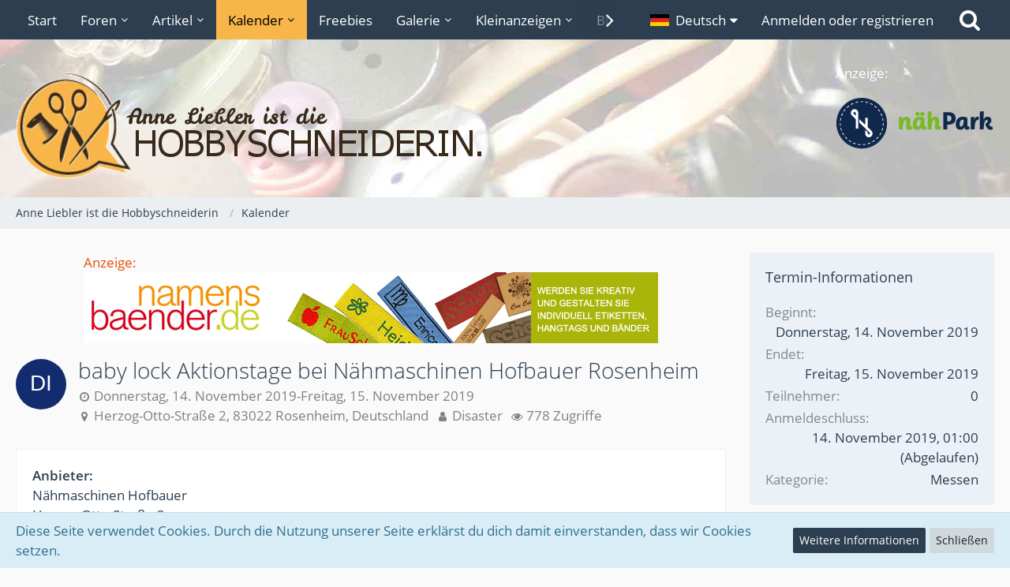

--- FILE ---
content_type: text/html; charset=UTF-8
request_url: https://www.hobbyschneiderin.de/calendar/event/6576-baby-lock-aktionstage-bei-n%C3%A4hmaschinen-hofbauer-rosenheim/
body_size: 18019
content:



<!DOCTYPE html>
<html dir="ltr" lang="de">

<head>
		
	<title>baby lock Aktionstage bei Nähmaschinen Hofbauer Rosenheim - Anne Liebler ist die Hobbyschneiderin</title>
	
	<meta charset="utf-8">
<meta name="viewport" content="width=device-width, initial-scale=1">
<meta name="format-detection" content="telephone=no">
<meta name="description" content="Anbieter:Nähmaschinen HofbauerHerzog-Otto-Straße 283022 Rosenheim">
<meta property="og:site_name" content="Anne Liebler ist die Hobbyschneiderin">
<meta property="og:title" content="baby lock Aktionstage bei Nähmaschinen Hofbauer Rosenheim (Donnerstag, 14. November 2019-Freitag, 15. November 2019) - Anne Liebler ist die Hobbyschneiderin">
<meta property="og:url" content="https://www.hobbyschneiderin.de/calendar/event/6576-baby-lock-aktionstage-bei-n%C3%A4hmaschinen-hofbauer-rosenheim/">
<meta property="og:type" content="article">
<meta property="og:description" content="Anbieter:Nähmaschinen HofbauerHerzog-Otto-Straße 283022 Rosenheim">
<meta name="keywords" content="baby lock, rosenheim, aktionstage">

<!-- Stylesheets -->
<link rel="stylesheet" type="text/css" href="https://www.hobbyschneiderin.de/style/style-1.css?m=1731441247"><link rel="preload" href="https://www.hobbyschneiderin.de/font/families/Open%20Sans/OpenSans-Regular.woff2?v=1614334343" as="font" crossorigin><link rel="preload" href="https://www.hobbyschneiderin.de/font/fontawesome-webfont.woff2?v=4.7.0" as="font" crossorigin type="font/woff2">


<script>
	var SID_ARG_2ND	= '';
	var WCF_PATH = 'https://www.hobbyschneiderin.de/';
	var WSC_API_URL = 'https://www.hobbyschneiderin.de/calendar/';
	var SECURITY_TOKEN = '86fa7d7977688a152b8205cdbe478654e5955d5787290002afdd2b892b36df31-/qrZ15ALIUXNuJ4qqDy4/w==';
	var LANGUAGE_ID = 1;
	var LANGUAGE_USE_INFORMAL_VARIANT = true;
	var TIME_NOW = 1768498947;
	var LAST_UPDATE_TIME = 1730494400;
	var URL_LEGACY_MODE = false;
	var ENABLE_DEBUG_MODE = false;
	var ENABLE_PRODUCTION_DEBUG_MODE = true;
	var ENABLE_DEVELOPER_TOOLS = false;
	var WSC_API_VERSION = 2019;
	
	var REACTION_TYPES = {"1":{"title":"Gef\u00e4llt mir","renderedIcon":"<img\n\tsrc=\"https:\/\/www.hobbyschneiderin.de\/images\/reaction\/like.svg\"\n\talt=\"Gef\u00e4llt mir\"\n\tclass=\"reactionType\"\n\tdata-reaction-type-id=\"1\"\n>","iconPath":"https:\/\/www.hobbyschneiderin.de\/images\/reaction\/like.svg","showOrder":1,"reactionTypeID":1,"isAssignable":1},"2":{"title":"Danke","renderedIcon":"<img\n\tsrc=\"https:\/\/www.hobbyschneiderin.de\/images\/reaction\/thanks.svg\"\n\talt=\"Danke\"\n\tclass=\"reactionType\"\n\tdata-reaction-type-id=\"2\"\n>","iconPath":"https:\/\/www.hobbyschneiderin.de\/images\/reaction\/thanks.svg","showOrder":2,"reactionTypeID":2,"isAssignable":1},"3":{"title":"Haha","renderedIcon":"<img\n\tsrc=\"https:\/\/www.hobbyschneiderin.de\/images\/reaction\/haha.svg\"\n\talt=\"Haha\"\n\tclass=\"reactionType\"\n\tdata-reaction-type-id=\"3\"\n>","iconPath":"https:\/\/www.hobbyschneiderin.de\/images\/reaction\/haha.svg","showOrder":3,"reactionTypeID":3,"isAssignable":1},"4":{"title":"Verwirrend","renderedIcon":"<img\n\tsrc=\"https:\/\/www.hobbyschneiderin.de\/images\/reaction\/confused.svg\"\n\talt=\"Verwirrend\"\n\tclass=\"reactionType\"\n\tdata-reaction-type-id=\"4\"\n>","iconPath":"https:\/\/www.hobbyschneiderin.de\/images\/reaction\/confused.svg","showOrder":4,"reactionTypeID":4,"isAssignable":1},"5":{"title":"Traurig","renderedIcon":"<img\n\tsrc=\"https:\/\/www.hobbyschneiderin.de\/images\/reaction\/sad.svg\"\n\talt=\"Traurig\"\n\tclass=\"reactionType\"\n\tdata-reaction-type-id=\"5\"\n>","iconPath":"https:\/\/www.hobbyschneiderin.de\/images\/reaction\/sad.svg","showOrder":5,"reactionTypeID":5,"isAssignable":1},"6":{"title":"Gef\u00e4llt mir nicht","renderedIcon":"<img\n\tsrc=\"https:\/\/www.hobbyschneiderin.de\/images\/reaction\/thumbsDown.svg\"\n\talt=\"Gef\u00e4llt mir nicht\"\n\tclass=\"reactionType\"\n\tdata-reaction-type-id=\"6\"\n>","iconPath":"https:\/\/www.hobbyschneiderin.de\/images\/reaction\/thumbsDown.svg","showOrder":6,"reactionTypeID":6,"isAssignable":1}};
	
	</script>

<script src="https://www.hobbyschneiderin.de/js/WoltLabSuite.Core.tiny.min.js?v=1730494400"></script>
<script>
requirejs.config({
	baseUrl: 'https://www.hobbyschneiderin.de/js',
	urlArgs: 't=1730494400'
	
});

window.addEventListener('pageshow', function(event) {
	if (event.persisted) {
		window.location.reload();
	}
});

</script>
<script src="https://www.hobbyschneiderin.de/js/WoltLabSuite.Calendar.tiny.min.js?v=1730494400"></script>
<script src="https://www.hobbyschneiderin.de/js/WoltLabSuite.Forum.tiny.min.js?v=1730494400"></script>
<script src="https://www.hobbyschneiderin.de/js/WoltLabSuite.Filebase.tiny.min.js?v=1730494400"></script>
<script src="https://www.hobbyschneiderin.de/js/WoltLabSuite.Gallery.tiny.min.js?v=1730494400"></script>
<noscript>
	<style>
		.jsOnly {
			display: none !important;
		}
		
		.noJsOnly {
			display: block !important;
		}
	</style>
</noscript>

<script type="application/ld+json">
{
"@context": "http://schema.org",
"@type": "WebSite",
"url": "https:\/\/www.hobbyschneiderin.de\/",
"potentialAction": {
"@type": "SearchAction",
"target": "https:\/\/www.hobbyschneiderin.de\/search\/?q={search_term_string}",
"query-input": "required name=search_term_string"
}
}
</script>

<!-- Icons -->
<link rel="apple-touch-icon" sizes="180x180" href="https://www.hobbyschneiderin.de/images/style-1/apple-touch-icon.png">
<link rel="manifest" href="https://www.hobbyschneiderin.de/images/style-1/manifest.json">
<link rel="shortcut icon" href="https://www.hobbyschneiderin.de/images/style-1/favicon.ico">
<meta name="msapplication-config" content="https://www.hobbyschneiderin.de/images/style-1/browserconfig.xml">
<meta name="theme-color" content="#dde2e7">

<link rel="canonical" href="https://www.hobbyschneiderin.de/calendar/event/6576-baby-lock-aktionstage-bei-n%C3%A4hmaschinen-hofbauer-rosenheim/">
		
	</head>

<body id="tpl_calendar_event"
	itemscope itemtype="http://schema.org/WebPage" itemid="https://www.hobbyschneiderin.de/calendar/event/6576-baby-lock-aktionstage-bei-n%C3%A4hmaschinen-hofbauer-rosenheim/"	data-template="event" data-application="calendar" data-page-id="64" data-page-identifier="com.woltlab.calendar.Event"		class="">

<span id="top"></span>

<div id="pageContainer" class="pageContainer">
	
	
	<div id="pageHeaderContainer" class="pageHeaderContainer">
	<header id="pageHeader" class="pageHeader">
		<div id="pageHeaderPanel" class="pageHeaderPanel">
			<div class="layoutBoundary">
				<div class="box mainMenu" data-box-identifier="com.woltlab.wcf.MainMenu">
			
		
	<div class="boxContent">
		<nav aria-label="Hauptmenü">
	<ol class="boxMenu">
		
		
					<li class="" data-identifier="com.woltlab.wcf.Dashboard">
				<a href="https://www.hobbyschneiderin.de/" class="boxMenuLink">
					<span class="boxMenuLinkTitle">Start</span>
									</a>
				
				</li>				
									<li class=" boxMenuHasChildren" data-identifier="com.woltlab.wbb.BoardList">
				<a href="https://www.hobbyschneiderin.de/forum/" class="boxMenuLink">
					<span class="boxMenuLinkTitle">Foren</span>
									</a>
				
				<ol class="boxMenuDepth1">				
									<li class="" data-identifier="com.woltlab.wbb.UnresolvedThreadList">
				<a href="https://www.hobbyschneiderin.de/forum/unresolved-thread-list/" class="boxMenuLink">
					<span class="boxMenuLinkTitle">Unerledigte Themen</span>
									</a>
				
				</li>				
									</ol></li>									<li class=" boxMenuHasChildren" data-identifier="com.woltlab.wcf.ArticleList">
				<a href="https://www.hobbyschneiderin.de/article-list/" class="boxMenuLink">
					<span class="boxMenuLinkTitle">Artikel</span>
									</a>
				
				<ol class="boxMenuDepth1">				
									<li class="" data-identifier="com.woltlab.wcf.generic82">
				<a href="https://www.hobbyschneiderin.de/article-list/" class="boxMenuLink">
					<span class="boxMenuLinkTitle">alle Artikel</span>
									</a>
				
				</li>				
									<li class="" data-identifier="com.woltlab.wcf.generic79">
				<a href="https://www.hobbyschneiderin.de/ratgeber/" class="boxMenuLink">
					<span class="boxMenuLinkTitle">Ratgeber &amp; Tutorials</span>
									</a>
				
				</li>				
									<li class="" data-identifier="com.woltlab.wcf.generic80">
				<a href="https://www.hobbyschneiderin.de/tests-erfahrungsberichte/" class="boxMenuLink">
					<span class="boxMenuLinkTitle">Tests, Erfahrungen</span>
									</a>
				
				</li>				
									</ol></li>									<li class="active boxMenuHasChildren" data-identifier="com.woltlab.calendar.Calendar">
				<a href="https://www.hobbyschneiderin.de/calendar/" class="boxMenuLink" aria-current="page">
					<span class="boxMenuLinkTitle">Kalender</span>
									</a>
				
				<ol class="boxMenuDepth1">				
									<li class="" data-identifier="com.woltlab.calendar.UpcomingEventList">
				<a href="https://www.hobbyschneiderin.de/calendar/upcoming-event-list/" class="boxMenuLink">
					<span class="boxMenuLinkTitle">Termine</span>
									</a>
				
				</li>				
									<li class="" data-identifier="com.woltlab.calendar.Map">
				<a href="https://www.hobbyschneiderin.de/calendar/map/" class="boxMenuLink">
					<span class="boxMenuLinkTitle">Karte</span>
									</a>
				
				</li>				
									</ol></li>									<li class="" data-identifier="com.woltlab.filebase.FileList">
				<a href="https://www.hobbyschneiderin.de/filebase/" class="boxMenuLink">
					<span class="boxMenuLinkTitle">Freebies</span>
									</a>
				
				</li>				
									<li class=" boxMenuHasChildren" data-identifier="com.woltlab.gallery.Gallery">
				<a href="https://www.hobbyschneiderin.de/gallery/" class="boxMenuLink">
					<span class="boxMenuLinkTitle">Galerie</span>
									</a>
				
				<ol class="boxMenuDepth1">				
									<li class="" data-identifier="com.woltlab.gallery.AlbumList">
				<a href="https://www.hobbyschneiderin.de/gallery/album-list/" class="boxMenuLink">
					<span class="boxMenuLinkTitle">Alben</span>
									</a>
				
				</li>				
									<li class="" data-identifier="com.woltlab.gallery.Map">
				<a href="https://www.hobbyschneiderin.de/gallery/map/" class="boxMenuLink">
					<span class="boxMenuLinkTitle">Karte</span>
									</a>
				
				</li>				
									</ol></li>									<li class=" boxMenuHasChildren" data-identifier="com.viecode.marketplace.Marketplace">
				<a href="https://www.hobbyschneiderin.de/marketplace/" class="boxMenuLink">
					<span class="boxMenuLinkTitle">Kleinanzeigen</span>
									</a>
				
				<ol class="boxMenuDepth1">				
									<li class="" data-identifier="com.woltlab.wcf.generic45">
				<a href="https://www.hobbyschneiderin.de/marketplace/" class="boxMenuLink">
					<span class="boxMenuLinkTitle">alle Rubriken</span>
									</a>
				
				</li>				
									<li class="" data-identifier="com.viecode.marketplace.RatingManagement">
				<a href="https://www.hobbyschneiderin.de/marketplace/rating-management/" class="boxMenuLink">
					<span class="boxMenuLinkTitle">Bewertungen</span>
									</a>
				
				</li>				
									<li class="" data-identifier="com.woltlab.wcf.generic60">
				<a href="https://www.hobbyschneiderin.de/easylink/index.php?category/27-n%C3%A4hmaschinenreparaturen/" class="boxMenuLink">
					<span class="boxMenuLinkTitle">Nähmaschinenreparaturen</span>
									</a>
				
				</li>				
									</ol></li>									<li class=" boxMenuHasChildren" data-identifier="com.woltlab.blog.BlogList">
				<a href="https://www.hobbyschneiderin.de/blog/" class="boxMenuLink">
					<span class="boxMenuLinkTitle">Blogs</span>
									</a>
				
				<ol class="boxMenuDepth1">				
									<li class="" data-identifier="com.woltlab.blog.EntryList">
				<a href="https://www.hobbyschneiderin.de/blog/entry-list/" class="boxMenuLink">
					<span class="boxMenuLinkTitle">Artikel</span>
									</a>
				
				</li>				
									</ol></li>									<li class=" boxMenuHasChildren" data-identifier="com.viecode.lexicon.Lexicon">
				<a href="https://www.hobbyschneiderin.de/lexicon/" class="boxMenuLink">
					<span class="boxMenuLinkTitle">Lexikon</span>
									</a>
				
				<ol class="boxMenuDepth1">				
									<li class="" data-identifier="com.woltlab.wcf.generic72">
				<a href="https://www.hobbyschneiderin.de/lexicon/index.php?lexicon/95-n%C3%A4hvokabeln/" class="boxMenuLink">
					<span class="boxMenuLinkTitle">Nähvokabeln</span>
									</a>
				
				</li>				
									<li class="" data-identifier="com.woltlab.wcf.generic73">
				<a href="https://www.hobbyschneiderin.de/lexicon/index.php?lexicon/105-glossar/" class="boxMenuLink">
					<span class="boxMenuLinkTitle">Glossar</span>
									</a>
				
				</li>				
									<li class="" data-identifier="com.woltlab.wcf.generic74">
				<a href="https://www.hobbyschneiderin.de/lexicon/index.php?lexicon/125-maschinen-und-ger%C3%A4te/" class="boxMenuLink">
					<span class="boxMenuLinkTitle">Nähmaschinenlexikon</span>
									</a>
				
				</li>				
									<li class="" data-identifier="com.woltlab.wcf.generic78">
				<a href="https://www.hobbyschneiderin.de/lexicon/lexicon/152" class="boxMenuLink">
					<span class="boxMenuLinkTitle">Hersteller, Marken, Designer</span>
									</a>
				
				</li>				
									</ol></li>									<li class="" data-identifier="com.cls.easylink.CategoryList">
				<a href="https://www.hobbyschneiderin.de/easylink/" class="boxMenuLink">
					<span class="boxMenuLinkTitle">Links</span>
									</a>
				
				</li>				
																	
		
	</ol>
</nav>	</div>
</div>				
				<nav id="topMenu" class="userPanel">
		
	<ul class="userPanelItems">
									<li id="pageLanguageContainer">
					</li>
										<!-- login box -->
				<li id="userLogin">
					<a class="loginLink" href="https://www.hobbyschneiderin.de/login/">Anmelden oder registrieren</a>
					<div id="loginForm" class="loginForm" style="display: none">
						<form method="post" action="https://www.hobbyschneiderin.de/login/">
							<section class="section loginFormLogin">
								<h2 class="sectionTitle">Anmeldung</h2>
								
								<dl>
									<dt><label for="username">Benutzername oder E-Mail-Adresse</label></dt>
									<dd>
										<input type="text" id="username" name="username" value="" required class="long" autocomplete="username">
									</dd>
								</dl>
								
								<dl>
									<dt><label for="password">Kennwort</label></dt>
									<dd>
										<input type="password" id="password" name="password" value="" class="long" autocomplete="current-password">
										<small><a href="https://www.hobbyschneiderin.de/lost-password/">Kennwort vergessen</a></small>
									</dd>
								</dl>
								
								
								
								<div class="userLoginButtons">
									<input type="submit" value="Absenden" accesskey="s">
									<input type="hidden" name="url" value="/calendar/event/6576-baby-lock-aktionstage-bei-n%C3%A4hmaschinen-hofbauer-rosenheim/">
									<input type="hidden" name="t" value="86fa7d7977688a152b8205cdbe478654e5955d5787290002afdd2b892b36df31-/qrZ15ALIUXNuJ4qqDy4/w==">
								</div>
							</section>
							
															<section class="section loginFormRegister">
									<h2 class="sectionTitle">Registrierung</h2>
									
									<p>Du hast noch kein Benutzerkonto auf unserer Seite? <a href="https://www.hobbyschneiderin.de/register/">Registriere dich kostenlos</a> und nimm an unserer Community teil!</p>
									
									<div class="userLoginButtons">
										<a href="https://www.hobbyschneiderin.de/register/" class="button loginFormRegisterButton">Benutzerkonto erstellen</a>
									</div>
								</section>
														
															<section class="section loginFormThirdPartyLogin">
									<h2 class="sectionTitle">Anmeldung über Drittanbieter</h2>
									
									<dl>
										<dt></dt>
										<dd>
											<ul class="buttonList">
												<li id="facebookAuth" class="thirdPartyLogin">
															<a href="https://www.hobbyschneiderin.de/facebook-auth/" class="button thirdPartyLoginButton facebookLoginButton"><span class="icon icon24 fa-facebook-official"></span> <span>Mit Facebook anmelden</span></a>
														</li>
																										
																											<li id="googleAuth" class="thirdPartyLogin">
															<a href="https://www.hobbyschneiderin.de/google-auth/" class="button thirdPartyLoginButton googleLoginButton"><span class="icon icon24 fa-google"></span> <span>Mit Google anmelden</span></a>
														</li>
											</ul>
										</dd>
									</dl>
								</section>
							
						</form>
					</div>
					
					</li>
							
								
							
		<!-- page search -->
					<li class="jsOnly">
				<a href="#" id="userPanelSearchButton" class="jsTooltip" title="Suche"><span class="icon icon32 fa-search"></span> <span>Suche</span></a>
			</li>
			</ul>
</nav>
			</div>
		</div>
		
		<div id="pageHeaderFacade" class="pageHeaderFacade">
			<div class="layoutBoundary">
				<div id="pageHeaderLogo" class="pageHeaderLogo">
	<div class="wcfAdLocation wcfAdLocationLogo"><div>Anzeige:<br>
<a href="https://www.naehpark.com/" target="_blank"><img src="/x-werbung/glob-header3-naehpark-02.png" border="0"></a></div></div>	
	<a href="https://www.hobbyschneiderin.de/">
		<img src="https://www.hobbyschneiderin.de/images/style-1/pageLogo.png" alt="" class="pageHeaderLogoLarge" height="138" width="600" loading="eager">
		<img src="https://www.hobbyschneiderin.de/images/style-1/pageLogoMobile.png" alt="" class="pageHeaderLogoSmall" height="138" width="150" loading="eager">
		
		
	</a>
</div>
				
					

					
		
		
<div id="pageHeaderSearch" class="pageHeaderSearch">
	<form method="post" action="https://www.hobbyschneiderin.de/search/">
		<div id="pageHeaderSearchInputContainer" class="pageHeaderSearchInputContainer">
			<div class="pageHeaderSearchType dropdown">
				<a href="#" class="button dropdownToggle"><span class="pageHeaderSearchTypeLabel">Termine</span></a>
				<ul class="dropdownMenu">
					<li><a href="#" data-extended-link="https://www.hobbyschneiderin.de/search/" data-object-type="everywhere">Alles</a></li>
					<li class="dropdownDivider"></li>
					
					
					
																		<li><a href="#" data-extended-link="https://www.hobbyschneiderin.de/search/?types%5B%5D=com.woltlab.wcf.article" data-object-type="com.woltlab.wcf.article">Artikel</a></li>
																																			<li><a href="#" data-extended-link="https://www.hobbyschneiderin.de/search/?types%5B%5D=com.woltlab.wbb.post" data-object-type="com.woltlab.wbb.post">Forum</a></li>
																								<li><a href="#" data-extended-link="https://www.hobbyschneiderin.de/search/?types%5B%5D=com.woltlab.calendar.event" data-object-type="com.woltlab.calendar.event">Termine</a></li>
																								<li><a href="#" data-extended-link="https://www.hobbyschneiderin.de/search/?types%5B%5D=com.woltlab.filebase.file" data-object-type="com.woltlab.filebase.file">Dateien</a></li>
																								<li><a href="#" data-extended-link="https://www.hobbyschneiderin.de/search/?types%5B%5D=com.woltlab.gallery.image" data-object-type="com.woltlab.gallery.image">Galerie</a></li>
																								<li><a href="#" data-extended-link="https://www.hobbyschneiderin.de/search/?types%5B%5D=com.woltlab.blog.entry" data-object-type="com.woltlab.blog.entry">Blog-Artikel</a></li>
																								<li><a href="#" data-extended-link="https://www.hobbyschneiderin.de/search/?types%5B%5D=com.viecode.marketplace.entry" data-object-type="com.viecode.marketplace.entry">Marktplatz-Eintrag</a></li>
																								<li><a href="#" data-extended-link="https://www.hobbyschneiderin.de/search/?types%5B%5D=com.woltlab.wcf.page" data-object-type="com.woltlab.wcf.page">Seiten</a></li>
																								<li><a href="#" data-extended-link="https://www.hobbyschneiderin.de/search/?types%5B%5D=com.viecode.lexicon.entry" data-object-type="com.viecode.lexicon.entry">Eintrag</a></li>
																								<li><a href="#" data-extended-link="https://www.hobbyschneiderin.de/search/?types%5B%5D=com.kittmedia.wcf.faq" data-object-type="com.kittmedia.wcf.faq">Häufig gestellte Fragen</a></li>
																								<li><a href="#" data-extended-link="https://www.hobbyschneiderin.de/search/?types%5B%5D=com.cls.easylink.item" data-object-type="com.cls.easylink.item">Linkliste</a></li>
																
					<li class="dropdownDivider"></li>
					<li><a class="pageHeaderSearchExtendedLink" href="https://www.hobbyschneiderin.de/search/">Erweiterte Suche</a></li>
				</ul>
			</div>
			
			<input type="search" name="q" id="pageHeaderSearchInput" class="pageHeaderSearchInput" placeholder="Suchbegriff eingeben" autocomplete="off" value="" required>
			
			<button class="pageHeaderSearchInputButton button" type="submit">
				<span class="icon icon16 fa-search pointer" title="Suche"></span>
			</button>
			
			<div id="pageHeaderSearchParameters"></div>
			
						
			<input type="hidden" name="t" value="86fa7d7977688a152b8205cdbe478654e5955d5787290002afdd2b892b36df31-/qrZ15ALIUXNuJ4qqDy4/w==">
		</div>
	</form>
</div>

	</div>
		</div>
		
		</header>
	
	
</div>
	
	
	
	
	
	<div class="pageNavigation">
	<div class="layoutBoundary">
			<nav class="breadcrumbs">
		<ol itemprop="breadcrumb" itemscope itemtype="http://schema.org/BreadcrumbList">
			<li title="Anne Liebler ist die Hobbyschneiderin" itemprop="itemListElement" itemscope itemtype="http://schema.org/ListItem">
							<a href="https://www.hobbyschneiderin.de/" itemprop="item"><span itemprop="name">Anne Liebler ist die Hobbyschneiderin</span></a>
															<meta itemprop="position" content="1">
																					</li>
														
											<li title="Kalender" itemprop="itemListElement" itemscope itemtype="http://schema.org/ListItem">
							<a href="https://www.hobbyschneiderin.de/calendar/" itemprop="item"><span itemprop="name">Kalender</span></a>
															<meta itemprop="position" content="2">
																					</li>
		</ol>
	</nav>
		
		
	</div>
</div>
	
	
	
	<section id="main" class="main" role="main">
		<div class="layoutBoundary">
			
			
			<div id="content" class="content">
				<div class="wcfAdLocation wcfAdLocationHeaderContent"><div><a href="/werbung-bei-der-hobbyschneiderin/">Anzeige:</a><br>
<a href="https://www.namensbaender.de/" target="_blank"><img src="/werbung/leaderboard/namensbaender-728x90a.jpg" border="0" alt="Namensbänder Textiletiketten Wäscheetiketten individuell Bänder"></a></div></div>				
																<header class="contentHeader messageGroupContentHeader calendarEventHeader">
		<div class="contentHeaderIcon">
			<img src="[data-uri]" width="64" height="64" alt="" class="userAvatarImage">		</div>
		
		<div class="contentHeaderTitle">
			<h1 class="contentTitle" id="eventTitle686">
								
				<span>baby lock Aktionstage bei Nähmaschinen Hofbauer Rosenheim</span>
			</h1>
			<ul class="inlineList contentHeaderMetaData">
				<li>
					<span class="icon icon16 fa-clock-o"></span>
					<a href="https://www.hobbyschneiderin.de/calendar/event/6576-baby-lock-aktionstage-bei-n%C3%A4hmaschinen-hofbauer-rosenheim/">Donnerstag, 14. November 2019-Freitag, 15. November 2019</a>
				</li>
				
									<li>
						<span class="icon icon16 fa-map-marker"></span>
						<span>Herzog-Otto-Straße 2, 83022 Rosenheim, Deutschland</span>
					</li>
								
								
				<li>
					<span class="icon icon16 fa-user"></span>
					<a href="https://www.hobbyschneiderin.de/user/604-disaster/" data-object-id="604" class="userLink">Disaster</a>				</li>
				
								
									<li>
						<span class="icon icon16 fa-eye"></span>
						778 Zugriffe					</li>
							</ul>
		</div>
		
		
	</header>
													
				
				
				
				
				

<article class="section calendarEvent userOnlineGroupMarking4"
     data-is-deleted="0"
     data-is-disabled="0"
     data-is-featured="0"
     data-is-recurring="false"
     data-can-view-deleted-event="false"
     data-can-trash-event="false"
     data-can-restore-event="false"
     data-can-delete-event="false"
     data-can-edit-event="false"
     data-can-cancel-event="false"
     data-can-moderate-event="false"
     data-can-set-as-featured="false"
     data-object-id="686" data-object-type="com.woltlab.calendar.likeableEvent" data-user-id="604"     data-event-date-id="6576"
     aria-labelledby="eventTitle686"
>
		
		
	<div class="section htmlContent">
		
		
		<p><strong>Anbieter:</strong></p><p>Nähmaschinen Hofbauer</p><p>Herzog-Otto-Straße 2<br>83022 Rosenheim</p>		
		
	</div>
	
		
		
	<div class="section calendarEventLikesSummery"></div>
	
	<div class="section">
		<ul class="buttonGroup buttonList smallButtons calendarEventButtons">
									<li>
				<a href="https://www.hobbyschneiderin.de/calendar/event/6576-baby-lock-aktionstage-bei-n%C3%A4hmaschinen-hofbauer-rosenheim/" class="button wsShareButton jsOnly" data-link-title="baby lock Aktionstage bei Nähmaschinen Hofbauer Rosenheim" data-bbcode="[event]6576[/event]">
					<span class="icon icon16 fa-share-alt"></span> <span>Teilen</span>
				</a>
			</li>
															
		</ul>
	</div>
	
			<div id="calendarParticipationContainer" class="jsObjectActionContainer" data-object-action-class-name="calendar\data\event\date\participation\EventDateParticipationAction">
					</div>
	</article>

	

<script type="application/ld+json">
	{
		"@context": "http://schema.org",
		"@type": "Event",
		"mainEntityOfPage": "https:\/\/www.hobbyschneiderin.de\/calendar\/event\/6576-baby-lock-aktionstage-bei-n%C3%A4hmaschinen-hofbauer-rosenheim\/",
		"startDate": "2019-11-14T01:00:00+01:00",
		"endDate": "2019-11-16T00:59:00+01:00",
		"name": "baby lock Aktionstage bei N\u00e4hmaschinen Hofbauer Rosenheim",
		"eventStatus": "http://schema.org/EventScheduled",
		"location": {
							"@type": "Place",
				"address": "Herzog-Otto-Stra\u00dfe 2, 83022 Rosenheim, Deutschland"					},
						"description": "<strong>Anbieter:<\/strong><br>N\u00e4hmaschinen Hofbauer<br>Herzog-Otto-Stra\u00dfe 2<br>83022 Rosenheim"	}
</script>

				
				
				
				
									<div class="wcfAdLocation wcfAdLocationFooterContent"><div>...und hinein ins Nähvergnügen! <b>Garne in 460 Farben</b> in allen gängigen Stärken. Glatte Nähe, fest sitzende Knöpfe, eine hohe Reißfestigkeit und Elastizität - Qualität für höchste Ansprüche. <a href="https://alterfil-shop.de/" target="_blank"><b>...jetzt Deine Lieblingsgarne entdecken!</b></a> [Reklame]</div></div>							</div>
				
							
															
				<aside class="sidebar boxesSidebarRight" aria-label="Rechte Seitenleiste" data-show-sidebar="Rechte Sidebar" data-hide-sidebar="Sidebar verbergen">
					<div class="boxContainer">
													
										
				
				
								
										<section class="box">
		<h2 class="boxTitle">Termin-Informationen</h2>
		
		<div class="boxContent">
			<dl class="plain dataList">
				<dt>Beginnt</dt>
				<dd>Donnerstag, 14. November 2019</dd>
				
				<dt>Endet</dt>
				<dd>Freitag, 15. November 2019</dd>
				
								
									<dt>Teilnehmer</dt>
					<dd>0</dd>
					
										
					<dt>Anmeldeschluss</dt>
					<dd>14. November 2019, 01:00<br>(Abgelaufen)</dd>
								
				<dt>Kategorie</dt>
				<dd>Messen</dd>
				
								
								
				
			</dl>
		</div>
	</section>
	
		
		
		<div class="box boxInfo">
		<div class="boxContent">
			<div class="formSubmit">
				<a href="https://www.hobbyschneiderin.de/forum/thread/26095-baby-lock-aktionstage-bei-n%C3%A4hmaschinen-hofbauer-rosenheim-donnerstag-14-november/" class="button buttonPrimary">Diskussionsthema<br /><small>0 Antworten</small></a>
			</div>
		</div>
	</div>
	
			<section class="box">
			<h2 class="boxTitle">Tags</h2>
			
			<div class="boxContent">
				<ul class="tagList">
											<li><a href="https://www.hobbyschneiderin.de/tagged/5596-baby-lock/?objectType=com.woltlab.calendar.event" class="jsTooltip tag" title="Termine mit dem Tag „baby lock“">baby lock</a></li>
											<li><a href="https://www.hobbyschneiderin.de/tagged/8972-rosenheim/?objectType=com.woltlab.calendar.event" class="jsTooltip tag" title="Termine mit dem Tag „rosenheim“">rosenheim</a></li>
											<li><a href="https://www.hobbyschneiderin.de/tagged/12987-aktionstage/?objectType=com.woltlab.calendar.event" class="jsTooltip tag" title="Termine mit dem Tag „aktionstage“">aktionstage</a></li>
									</ul>
			</div>
		</section>
		
			<section class="box">
			<h2 class="boxTitle">Terminort</h2>
			
			<div class="boxContent">
									<small>Herzog-Otto-Straße 2, 83022 Rosenheim, Deutschland</small>
								<div class="sidebarGoogleMap" id="imageMap"></div>
				
				<ul class="buttonList smallButtons">
					<li><p id="calendarEventCalculateRoute" class="button">Route berechnen</p></li>
				</ul>
			</div>
		</section>
		
	
								
																		<section class="box" data-box-identifier="com.woltlab.calendar.TagCloud">
			
			<h2 class="boxTitle">
							Schlagwortwolke					</h2>
		
	<div class="boxContent">
			<ul class="tagList">
		<li><a href="https://www.hobbyschneiderin.de/tagged/11665-2019/?objectType=com.woltlab.calendar.event" rel="tag" class="tagWeight4">2019</a></li>
							<li><a href="https://www.hobbyschneiderin.de/tagged/12204-2020/?objectType=com.woltlab.calendar.event" rel="tag" class="tagWeight4">2020</a></li>
							<li><a href="https://www.hobbyschneiderin.de/tagged/365-aachen/?objectType=com.woltlab.calendar.event" rel="tag" class="tagWeight4">aachen</a></li>
							<li><a href="https://www.hobbyschneiderin.de/tagged/878-ausstellung/?objectType=com.woltlab.calendar.event" rel="tag" class="tagWeight4">ausstellung</a></li>
							<li><a href="https://www.hobbyschneiderin.de/tagged/5596-baby-lock/?objectType=com.woltlab.calendar.event" rel="tag" class="tagWeight5">baby lock</a></li>
							<li><a href="https://www.hobbyschneiderin.de/tagged/2299-babylock/?objectType=com.woltlab.calendar.event" rel="tag" class="tagWeight5">babylock</a></li>
							<li><a href="https://www.hobbyschneiderin.de/tagged/2043-berlin/?objectType=com.woltlab.calendar.event" rel="tag" class="tagWeight6">berlin</a></li>
							<li><a href="https://www.hobbyschneiderin.de/tagged/647-bernina/?objectType=com.woltlab.calendar.event" rel="tag" class="tagWeight5">bernina</a></li>
							<li><a href="https://www.hobbyschneiderin.de/tagged/12160-bielefeld/?objectType=com.woltlab.calendar.event" rel="tag" class="tagWeight4">bielefeld</a></li>
							<li><a href="https://www.hobbyschneiderin.de/tagged/367-br%C3%BChl/?objectType=com.woltlab.calendar.event" rel="tag" class="tagWeight4">brühl</a></li>
							<li><a href="https://www.hobbyschneiderin.de/tagged/14997-br%C3%BChler-n%C3%A4hnacht/?objectType=com.woltlab.calendar.event" rel="tag" class="tagWeight4">Brühler Nähnacht</a></li>
							<li><a href="https://www.hobbyschneiderin.de/tagged/7758-chemnitz/?objectType=com.woltlab.calendar.event" rel="tag" class="tagWeight4">chemnitz</a></li>
							<li><a href="https://www.hobbyschneiderin.de/tagged/12303-coverkurs/?objectType=com.woltlab.calendar.event" rel="tag" class="tagWeight5">coverkurs</a></li>
							<li><a href="https://www.hobbyschneiderin.de/tagged/145-dessous-n%C3%A4hen/?objectType=com.woltlab.calendar.event" rel="tag" class="tagWeight5">Dessous nähen</a></li>
							<li><a href="https://www.hobbyschneiderin.de/tagged/14408-deutsch-holl%C3%A4ndischer/?objectType=com.woltlab.calendar.event" rel="tag" class="tagWeight6">deutsch-holländischer</a></li>
							<li><a href="https://www.hobbyschneiderin.de/tagged/11583-deutsch-holl%C3%A4ndischer-stoffmar/?objectType=com.woltlab.calendar.event" rel="tag" class="tagWeight6">Deutsch-Holländischer Stoffmar</a></li>
							<li><a href="https://www.hobbyschneiderin.de/tagged/12505-donnerstagsn%C3%A4hen/?objectType=com.woltlab.calendar.event" rel="tag" class="tagWeight4">donnerstagsnähen</a></li>
							<li><a href="https://www.hobbyschneiderin.de/tagged/8293-dresden/?objectType=com.woltlab.calendar.event" rel="tag" class="tagWeight4">dresden</a></li>
							<li><a href="https://www.hobbyschneiderin.de/tagged/368-d%C3%BCsseldorf/?objectType=com.woltlab.calendar.event" rel="tag" class="tagWeight6">düsseldorf</a></li>
							<li><a href="https://www.hobbyschneiderin.de/tagged/6048-essen/?objectType=com.woltlab.calendar.event" rel="tag" class="tagWeight4">essen</a></li>
							<li><a href="https://www.hobbyschneiderin.de/tagged/320-frankfurt/?objectType=com.woltlab.calendar.event" rel="tag" class="tagWeight4">frankfurt</a></li>
							<li><a href="https://www.hobbyschneiderin.de/tagged/2818-freiburg/?objectType=com.woltlab.calendar.event" rel="tag" class="tagWeight4">freiburg</a></li>
							<li><a href="https://www.hobbyschneiderin.de/tagged/1857-hamburg/?objectType=com.woltlab.calendar.event" rel="tag" class="tagWeight5">hamburg</a></li>
							<li><a href="https://www.hobbyschneiderin.de/tagged/11147-handgemacht/?objectType=com.woltlab.calendar.event" rel="tag" class="tagWeight4">handgemacht</a></li>
							<li><a href="https://www.hobbyschneiderin.de/tagged/203-handmade/?objectType=com.woltlab.calendar.event" rel="tag" class="tagWeight4">handmade</a></li>
							<li><a href="https://www.hobbyschneiderin.de/tagged/2232-hannover/?objectType=com.woltlab.calendar.event" rel="tag" class="tagWeight4">hannover</a></li>
							<li><a href="https://www.hobbyschneiderin.de/tagged/8148-hausmesse/?objectType=com.woltlab.calendar.event" rel="tag" class="tagWeight5">hausmesse</a></li>
							<li><a href="https://www.hobbyschneiderin.de/tagged/9430-helene-weber-haus/?objectType=com.woltlab.calendar.event" rel="tag" class="tagWeight4">helene weber haus</a></li>
							<li><a href="https://www.hobbyschneiderin.de/tagged/12829-kennenlernen-n%C3%A4hmaschine/?objectType=com.woltlab.calendar.event" rel="tag" class="tagWeight6">kennenlernen nähmaschine</a></li>
							<li><a href="https://www.hobbyschneiderin.de/tagged/12191-kreativmarkt/?objectType=com.woltlab.calendar.event" rel="tag" class="tagWeight5">kreativmarkt</a></li>
							<li><a href="https://www.hobbyschneiderin.de/tagged/1141-kurs/?objectType=com.woltlab.calendar.event" rel="tag" class="tagWeight6">kurs</a></li>
							<li><a href="https://www.hobbyschneiderin.de/tagged/1193-leipzig/?objectType=com.woltlab.calendar.event" rel="tag" class="tagWeight4">leipzig</a></li>
							<li><a href="https://www.hobbyschneiderin.de/tagged/880-messe/?objectType=com.woltlab.calendar.event" rel="tag" class="tagWeight6">messe</a></li>
							<li><a href="https://www.hobbyschneiderin.de/tagged/13117-neues-bei-bernina/?objectType=com.woltlab.calendar.event" rel="tag" class="tagWeight6">neues bei bernina</a></li>
							<li><a href="https://www.hobbyschneiderin.de/tagged/37-n%C3%A4hen/?objectType=com.woltlab.calendar.event" rel="tag" class="tagWeight6">nähen</a></li>
							<li><a href="https://www.hobbyschneiderin.de/tagged/2741-n%C3%A4hkurs/?objectType=com.woltlab.calendar.event" rel="tag" class="tagWeight6">nähkurs</a></li>
							<li><a href="https://www.hobbyschneiderin.de/tagged/12503-n%C3%A4hszene/?objectType=com.woltlab.calendar.event" rel="tag" class="tagWeight6">nähszene</a></li>
							<li><a href="https://www.hobbyschneiderin.de/tagged/12302-overlockkurs/?objectType=com.woltlab.calendar.event" rel="tag" class="tagWeight5">overlockkurs</a></li>
							<li><a href="https://www.hobbyschneiderin.de/tagged/13149-overlocktage/?objectType=com.woltlab.calendar.event" rel="tag" class="tagWeight4">overlocktage</a></li>
							<li><a href="https://www.hobbyschneiderin.de/tagged/182-patchwork/?objectType=com.woltlab.calendar.event" rel="tag" class="tagWeight4">patchwork</a></li>
							<li><a href="https://www.hobbyschneiderin.de/tagged/12301-plotterkurs/?objectType=com.woltlab.calendar.event" rel="tag" class="tagWeight4">plotterkurs</a></li>
							<li><a href="https://www.hobbyschneiderin.de/tagged/12828-speed-dating-mit-elna/?objectType=com.woltlab.calendar.event" rel="tag" class="tagWeight5">speed dating mit ELNA</a></li>
							<li><a href="https://www.hobbyschneiderin.de/tagged/12146-stoffencircus/?objectType=com.woltlab.calendar.event" rel="tag" class="tagWeight5">stoffencircus</a></li>
							<li><a href="https://www.hobbyschneiderin.de/tagged/2104-stoffmarkt/?objectType=com.woltlab.calendar.event" rel="tag" class="tagWeight7">stoffmarkt</a></li>
							<li><a href="https://www.hobbyschneiderin.de/tagged/12990-stoffmarkt-2019/?objectType=com.woltlab.calendar.event" rel="tag" class="tagWeight6">stoffmarkt 2019</a></li>
							<li><a href="https://www.hobbyschneiderin.de/tagged/15554-stoffmarkt-2020/?objectType=com.woltlab.calendar.event" rel="tag" class="tagWeight5">stoffmarkt 2020</a></li>
							<li><a href="https://www.hobbyschneiderin.de/tagged/2565-stoffmarkt-holland/?objectType=com.woltlab.calendar.event" rel="tag" class="tagWeight7">stoffmarkt holland</a></li>
							<li><a href="https://www.hobbyschneiderin.de/tagged/332-stricken/?objectType=com.woltlab.calendar.event" rel="tag" class="tagWeight4">stricken</a></li>
							<li><a href="https://www.hobbyschneiderin.de/tagged/318-wolle/?objectType=com.woltlab.calendar.event" rel="tag" class="tagWeight4">wolle</a></li>
							<li><a href="https://www.hobbyschneiderin.de/tagged/1352-workshop/?objectType=com.woltlab.calendar.event" rel="tag" class="tagWeight4">workshop</a></li>
	</ul>
	</div>
</section>									<section class="box" data-box-identifier="com.woltlab.wcf.genericBox84">
			
			<h2 class="boxTitle">
							Zeig, was Du machst!					</h2>
		
	<div class="boxContent">
		<ul class="sidebarItemList gallerySidebarItemList">
			<li class="box64">
			<a href="https://www.hobbyschneiderin.de/gallery/image/46793-sternparade/" class="gallerySidebarItemImage"><img src="https://www.hobbyschneiderin.de/gallery/userImages/65/46793-6559aa1e-tiny.jpg" alt="Sternparade"></a>
			
			<div class="sidebarItemTitle">
				<h3><a href="https://www.hobbyschneiderin.de/gallery/image/46793-sternparade/">Sternparade</a></h3>
				<ul class="inlineList dotSeparated small">
					<li><a href="https://www.hobbyschneiderin.de/user/27181-crusadora/" data-object-id="27181" class="userLink">Crusadora</a></li>
					<li><time datetime="2021-12-24T16:58:49+01:00" class="datetime" data-timestamp="1640361529" data-date="24. Dezember 2021" data-time="16:58" data-offset="3600">24. Dezember 2021</time></li>
				</ul>
											</div>
		</li>
			<li class="box64">
			<a href="https://www.hobbyschneiderin.de/gallery/image/43118-gestickt-und-gen%C3%A4ht-sonnenblumenliebe/" class="gallerySidebarItemImage"><img src="https://www.hobbyschneiderin.de/gallery/userImages/1c/43118-1c239384-tiny.jpg" alt="Gestickt und genäht - Sonnenblumenliebe!"></a>
			
			<div class="sidebarItemTitle">
				<h3><a href="https://www.hobbyschneiderin.de/gallery/image/43118-gestickt-und-gen%C3%A4ht-sonnenblumenliebe/">Gestickt und genäht - Sonnenblumenliebe!</a></h3>
				<ul class="inlineList dotSeparated small">
					<li><a href="https://www.hobbyschneiderin.de/user/37503-sister-brothers/" data-object-id="37503" class="userLink">Sister&amp;Brothers</a></li>
					<li><time datetime="2019-08-17T20:40:16+02:00" class="datetime" data-timestamp="1566067216" data-date="17. August 2019" data-time="20:40" data-offset="7200">17. August 2019</time></li>
				</ul>
											</div>
		</li>
			<li class="box64">
			<a href="https://www.hobbyschneiderin.de/gallery/image/45285-e6-bundfaltenhose-modifiziert/" class="gallerySidebarItemImage"><img src="https://www.hobbyschneiderin.de/gallery/userImages/c1/45285-c16f1343-tiny.jpg" alt="E6 Bundfaltenhose, modifiziert"></a>
			
			<div class="sidebarItemTitle">
				<h3><a href="https://www.hobbyschneiderin.de/gallery/image/45285-e6-bundfaltenhose-modifiziert/">E6 Bundfaltenhose, modifiziert</a></h3>
				<ul class="inlineList dotSeparated small">
					<li><a href="https://www.hobbyschneiderin.de/user/45-devil-s-dance/" data-object-id="45" class="userLink">Devil's Dance</a></li>
					<li><time datetime="2021-02-11T09:48:56+01:00" class="datetime" data-timestamp="1613033336" data-date="11. Februar 2021" data-time="09:48" data-offset="3600">11. Februar 2021</time></li>
				</ul>
													<dl class="plain inlineDataList small">
						<dt>Album</dt>
						<dd><a href="https://www.hobbyschneiderin.de/gallery/album/747-akademische-werke/">&quot;Akademische&quot; Werke</a></dd>
					</dl>
							</div>
		</li>
			<li class="box64">
			<a href="https://www.hobbyschneiderin.de/gallery/image/45259-einheit-2-bahnenrock-mit-passe/" class="gallerySidebarItemImage"><img src="https://www.hobbyschneiderin.de/gallery/userImages/88/45259-88bb282b-tiny.jpg" alt="Einheit 2 Bahnenrock mit Passe"></a>
			
			<div class="sidebarItemTitle">
				<h3><a href="https://www.hobbyschneiderin.de/gallery/image/45259-einheit-2-bahnenrock-mit-passe/">Einheit 2 Bahnenrock mit Passe</a></h3>
				<ul class="inlineList dotSeparated small">
					<li><a href="https://www.hobbyschneiderin.de/user/49500-celine-frei/" data-object-id="49500" class="userLink">Celine Frei</a></li>
					<li><time datetime="2021-02-08T17:28:18+01:00" class="datetime" data-timestamp="1612801698" data-date="8. Februar 2021" data-time="17:28" data-offset="3600">8. Februar 2021</time></li>
				</ul>
											</div>
		</li>
			<li class="box64">
			<a href="https://www.hobbyschneiderin.de/gallery/image/48559-utensilo/" class="gallerySidebarItemImage"><img src="https://www.hobbyschneiderin.de/gallery/userImages/ab/48559-ab6995f0-tiny.jpeg" alt="Utensilo"></a>
			
			<div class="sidebarItemTitle">
				<h3><a href="https://www.hobbyschneiderin.de/gallery/image/48559-utensilo/">Utensilo</a></h3>
				<ul class="inlineList dotSeparated small">
					<li><a href="https://www.hobbyschneiderin.de/user/54162-danitqb27/" data-object-id="54162" class="userLink">DaniTQB27</a></li>
					<li><time datetime="2025-01-03T00:35:45+01:00" class="datetime" data-timestamp="1735860945" data-date="3. Januar 2025" data-time="00:35" data-offset="3600">3. Januar 2025</time></li>
				</ul>
													<dl class="plain inlineDataList small">
						<dt>Album</dt>
						<dd><a href="https://www.hobbyschneiderin.de/gallery/album/870-dani-s-projekte/">Dani‘s Projekte</a></dd>
					</dl>
							</div>
		</li>
			<li class="box64">
			<a href="https://www.hobbyschneiderin.de/gallery/image/45684-e-11-paspel-vorn/" class="gallerySidebarItemImage"><img src="https://www.hobbyschneiderin.de/gallery/userImages/25/45684-2526f108-tiny.jpg" alt="E 11 Paspel vorn"></a>
			
			<div class="sidebarItemTitle">
				<h3><a href="https://www.hobbyschneiderin.de/gallery/image/45684-e-11-paspel-vorn/">E 11 Paspel vorn</a></h3>
				<ul class="inlineList dotSeparated small">
					<li><a href="https://www.hobbyschneiderin.de/user/49166-beatrixk/" data-object-id="49166" class="userLink">BeatrixK</a></li>
					<li><time datetime="2021-04-10T12:35:04+02:00" class="datetime" data-timestamp="1618050904" data-date="10. April 2021" data-time="12:35" data-offset="7200">10. April 2021</time></li>
				</ul>
													<dl class="plain inlineDataList small">
						<dt>Album</dt>
						<dd><a href="https://www.hobbyschneiderin.de/gallery/album/770-schneider-akademie/">Schneider Akademie</a></dd>
					</dl>
							</div>
		</li>
			<li class="box64">
			<a href="https://www.hobbyschneiderin.de/gallery/image/41086-abschminkpads-mit-passendem-k%C3%B6rbchen/" class="gallerySidebarItemImage"><img src="https://www.hobbyschneiderin.de/gallery/userImages/f4/41086-f43e25e6-tiny.jpg" alt="Abschminkpads mit passendem Körbchen"></a>
			
			<div class="sidebarItemTitle">
				<h3><a href="https://www.hobbyschneiderin.de/gallery/image/41086-abschminkpads-mit-passendem-k%C3%B6rbchen/">Abschminkpads mit passendem Körbchen</a></h3>
				<ul class="inlineList dotSeparated small">
					<li><a href="https://www.hobbyschneiderin.de/user/37503-sister-brothers/" data-object-id="37503" class="userLink">Sister&amp;Brothers</a></li>
					<li><time datetime="2017-12-17T20:05:41+01:00" class="datetime" data-timestamp="1513537541" data-date="17. Dezember 2017" data-time="20:05" data-offset="3600">17. Dezember 2017</time></li>
				</ul>
											</div>
		</li>
			<li class="box64">
			<a href="https://www.hobbyschneiderin.de/gallery/image/45261-einheit-2-bahnenrock-mit-passe/" class="gallerySidebarItemImage"><img src="https://www.hobbyschneiderin.de/gallery/userImages/07/45261-072fc1f1-tiny.jpg" alt="Einheit 2 Bahnenrock mit Passe"></a>
			
			<div class="sidebarItemTitle">
				<h3><a href="https://www.hobbyschneiderin.de/gallery/image/45261-einheit-2-bahnenrock-mit-passe/">Einheit 2 Bahnenrock mit Passe</a></h3>
				<ul class="inlineList dotSeparated small">
					<li><a href="https://www.hobbyschneiderin.de/user/49500-celine-frei/" data-object-id="49500" class="userLink">Celine Frei</a></li>
					<li><time datetime="2021-02-08T17:28:18+01:00" class="datetime" data-timestamp="1612801698" data-date="8. Februar 2021" data-time="17:28" data-offset="3600">8. Februar 2021</time></li>
				</ul>
											</div>
		</li>
	</ul>	</div>
</section>								
								
						
													<div class="box boxBorderless">
								<div class="boxContent">
									<div class="wcfAdLocation wcfAdLocationSidebarBottom"><div><p><small>Wir machen gern REKLAME:</small><br>
<a href="https://www.dkms.de/" target="_blank"><img src="/x-werbung/dkms-blutkrebs-besiegen.png" border="0"></a><br><br>Wie Wattestäbchen Leben retten können, erfahrt ihr bei der <a href="https://www.dkms.de" target="_blank">DKMS</a>... [unbezahlte und unverlangte Werbung]</p></div></div>								</div>
							</div>
											</div>
				</aside>
					</div>
	</section>
	
	
	
	
	
	<footer id="pageFooter" class="pageFooter">
		
						
			<div class="boxesFooter">
			<div class="layoutBoundary">
													<div class="boxContainer">
						<section class="box" data-box-identifier="com.woltlab.wcf.genericBox78">
			
			<h2 class="boxTitle">
							Support					</h2>
		
	<div class="boxContent htmlContent">
		<p><a href="https://www.hobbyschneiderin.de/index.php?faq/">häufig gestellte Fragen</a></p><p><a href="https://www.hobbyschneiderin.de/forum/index.php?board/4-neu-hier-der-kompass-f%C3%BCr-das-forum/">Neu hier? Hilfe zum Forum</a></p><p><a href="https://www.hobbyschneiderin.de/lexicon/index.php?lexicon/125-maschinen-und-ger%C3%A4te/">Nähmaschinenlexikon</a></p><p><a href="https://www.hobbyschneiderin.de/forum/index.php?board/36-hilfe-bei-der-vorauswahl-der-neuen-n%C3%A4hmaschine-gesucht/">Neue Nähmaschine gesucht</a></p><p><a href="https://www.hobbyschneiderin.de/partner/">unsere Partner</a></p>	</div>
</section>															<section class="box" data-box-identifier="com.woltlab.wcf.genericBox76">
			
			<h2 class="boxTitle">
							Informationen					</h2>
		
	<div class="boxContent htmlContent">
		
<p><a href="https://www.hobbyschneiderin.de/index.php?disclaimer/">Nutzungsbedingungen</a></p>
<p><a href="https://www.hobbyschneiderin.de/index.php?cookie-richtlinie/">Einsatz von Cookies</a></p>
<p><a href="https://www.hobbyschneiderin.de/index.php?datenschutzerklaerung/">Datenschutzerklärung</a></p>
<p><a href="https://www.hobbyschneiderin.de/werbung-bei-der-hobbyschneiderin/">Werbung bei Anne</a></p>
<p><a href="https://www.hobbyschneiderin.de/index.php?contact/">Kontakt</a></p>
<p><a href="https://www.hobbyschneiderin.de/index.php?legal-notice/">Impressum</a></p>
	</div>
</section>															<section class="box" data-box-identifier="com.woltlab.wcf.genericBox79">
			
			<h2 class="boxTitle">
							Sewing is Poetry					</h2>
		
	<div class="boxContent">
		Made with ♥ since 2000 by ANNE LIEBLER &amp; DISASTER. Powered by <a href="https://www.abelnet.de" target="_blank" rel="nofollow">ABELNET</a> &amp; <a href="https://www.nadv.com" target="_blank"rel="nofollow">NADV</a>.	</div>
</section>															<section class="box" data-box-identifier="com.woltlab.wcf.genericBox81">
			
			<h2 class="boxTitle">
							Partner					</h2>
		
	<div class="boxContent">
		<script language="JavaScript">

var bild = new Array();

bild[0] = "<a href=https://www.abelnet.de/ target=_blank_><img src=/x-werbung-partner/abelnet-webdesign.png alt='ABELNET Webdesign Stralsund R&uuml;gen'></a>"
bild[1] = "<a href=https://alterfil-shop.de/ target=_blank_><img src=/x-werbung-partner/alterfil.gif alt='Alterfil N&auml;faden'></a>"
bild[2] = "<a href=https://www.nadv.com/ target=_blank_><img src=/x-werbung-partner/nadv-werbeagentur.png alt='Werbeagentur Stralsund Chemnitz'></a>"
bild[3] = "<a href=https://www.naehpark.com/ target=_blank_><img src=/x-werbung-partner/naehpark-diermeier.png alt='N&auml;hpark Diermeier Cham'></a>"
bild[4] = "<a href=https://www.juki-naehmaschinen.de/ target=_blank_><img src=/x-werbung-partner/juki-200x100-1912.jpg alt='Juki N&auml;hmaschinen'></a>"
bild[5] = "<a href=https://www.babylock.de/ target=_blank_><img src=/x-werbung-partner/babylock-200x100-1912.jpg alt='baby lock Overlock'></a>"
bild[6] = "<a href=https://www.eaocc.eu/ target=_blank_><img src=/x-werbung-partner/eaocc.png alt='european association of creative centers EAOCC'></a>"
bild[7] = "<a href=https://www.kreativzentren.de/ target=_blank_><img src=/x-werbung-partner/kreativzentren-deutschland.png alt='Netzwerk Kreativzentren Deutschland'></a>"

function random(n) {
 r = Math.floor(Math.random() * n);
 return r;
}

document.write(bild[random(bild.length)]);

</script>	</div>
</section>
					</div>
				
			</div>
		</div>
		
			<div id="pageFooterCopyright" class="pageFooterCopyright">
			<div class="layoutBoundary">
				<div class="copyright"><a href="https://www.woltlab.com/de/" rel="nofollow" target="_blank">Community-Software: <strong>WoltLab Suite&trade;</strong></a></div>				
											<div class="wcfAdLocation wcfAdLocationFooterBottom"><div><!-- Matomo Image Tracker-->
<img src="https://nadv.de/analytic/matomo.php?idsite=2&amp;rec=1&amp;action_name=Hobbyschneiderin" style="border:0" alt="" />
<!-- End Matomo --></div></div>
			</div>
		</div>
	
</footer>
</div>

<div id="pageMainMenuMobile" class="pageMainMenuMobile menuOverlayMobile" data-page-logo="https://www.hobbyschneiderin.de/images/style-1/pageLogo.png">
	<ol class="menuOverlayItemList" data-title="Menü">
		
		
		<li class="menuOverlayTitle">Navigation</li>
					
			<li class="menuOverlayItem" data-mobile-identifier="com.woltlab.wcf.Dashboard">
								<a href="https://www.hobbyschneiderin.de/" class="menuOverlayItemLink">
					<span class="menuOverlayItemTitle">Start</span>
									</a>
				
				</li>					
									
			<li class="menuOverlayItem" data-mobile-identifier="com.woltlab.wbb.BoardList">
								<a href="https://www.hobbyschneiderin.de/forum/" class="menuOverlayItemLink">
					<span class="menuOverlayItemTitle">Foren</span>
									</a>
				
				<ol class="menuOverlayItemList">					
									
			<li class="menuOverlayItem" data-mobile-identifier="com.woltlab.wbb.UnresolvedThreadList">
								<a href="https://www.hobbyschneiderin.de/forum/unresolved-thread-list/" class="menuOverlayItemLink">
					<span class="menuOverlayItemTitle">Unerledigte Themen</span>
									</a>
				
				</li>					
									</ol></li>									
			<li class="menuOverlayItem" data-mobile-identifier="com.woltlab.wcf.ArticleList">
								<a href="https://www.hobbyschneiderin.de/article-list/" class="menuOverlayItemLink">
					<span class="menuOverlayItemTitle">Artikel</span>
									</a>
				
				<ol class="menuOverlayItemList">					
									
			<li class="menuOverlayItem" data-mobile-identifier="com.woltlab.wcf.generic82">
								<a href="https://www.hobbyschneiderin.de/article-list/" class="menuOverlayItemLink">
					<span class="menuOverlayItemTitle">alle Artikel</span>
									</a>
				
				</li>					
									
			<li class="menuOverlayItem" data-mobile-identifier="com.woltlab.wcf.generic79">
								<a href="https://www.hobbyschneiderin.de/ratgeber/" class="menuOverlayItemLink">
					<span class="menuOverlayItemTitle">Ratgeber &amp; Tutorials</span>
									</a>
				
				</li>					
									
			<li class="menuOverlayItem" data-mobile-identifier="com.woltlab.wcf.generic80">
								<a href="https://www.hobbyschneiderin.de/tests-erfahrungsberichte/" class="menuOverlayItemLink">
					<span class="menuOverlayItemTitle">Tests, Erfahrungen</span>
									</a>
				
				</li>					
									</ol></li>									
			<li class="menuOverlayItem" data-mobile-identifier="com.woltlab.calendar.Calendar">
								<a href="https://www.hobbyschneiderin.de/calendar/" class="menuOverlayItemLink active">
					<span class="menuOverlayItemTitle">Kalender</span>
									</a>
				
				<ol class="menuOverlayItemList">					
									
			<li class="menuOverlayItem" data-mobile-identifier="com.woltlab.calendar.UpcomingEventList">
								<a href="https://www.hobbyschneiderin.de/calendar/upcoming-event-list/" class="menuOverlayItemLink">
					<span class="menuOverlayItemTitle">Termine</span>
									</a>
				
				</li>					
									
			<li class="menuOverlayItem" data-mobile-identifier="com.woltlab.calendar.Map">
								<a href="https://www.hobbyschneiderin.de/calendar/map/" class="menuOverlayItemLink">
					<span class="menuOverlayItemTitle">Karte</span>
									</a>
				
				</li>					
									</ol></li>									
			<li class="menuOverlayItem" data-mobile-identifier="com.woltlab.filebase.FileList">
								<a href="https://www.hobbyschneiderin.de/filebase/" class="menuOverlayItemLink">
					<span class="menuOverlayItemTitle">Freebies</span>
									</a>
				
				</li>					
									
			<li class="menuOverlayItem" data-mobile-identifier="com.woltlab.gallery.Gallery">
								<a href="https://www.hobbyschneiderin.de/gallery/" class="menuOverlayItemLink">
					<span class="menuOverlayItemTitle">Galerie</span>
									</a>
				
				<ol class="menuOverlayItemList">					
									
			<li class="menuOverlayItem" data-mobile-identifier="com.woltlab.gallery.AlbumList">
								<a href="https://www.hobbyschneiderin.de/gallery/album-list/" class="menuOverlayItemLink">
					<span class="menuOverlayItemTitle">Alben</span>
									</a>
				
				</li>					
									
			<li class="menuOverlayItem" data-mobile-identifier="com.woltlab.gallery.Map">
								<a href="https://www.hobbyschneiderin.de/gallery/map/" class="menuOverlayItemLink">
					<span class="menuOverlayItemTitle">Karte</span>
									</a>
				
				</li>					
									</ol></li>									
			<li class="menuOverlayItem" data-mobile-identifier="com.viecode.marketplace.Marketplace">
								<a href="https://www.hobbyschneiderin.de/marketplace/" class="menuOverlayItemLink">
					<span class="menuOverlayItemTitle">Kleinanzeigen</span>
									</a>
				
				<ol class="menuOverlayItemList">					
									
			<li class="menuOverlayItem" data-mobile-identifier="com.woltlab.wcf.generic45">
								<a href="https://www.hobbyschneiderin.de/marketplace/" class="menuOverlayItemLink">
					<span class="menuOverlayItemTitle">alle Rubriken</span>
									</a>
				
				</li>					
									
			<li class="menuOverlayItem" data-mobile-identifier="com.viecode.marketplace.RatingManagement">
								<a href="https://www.hobbyschneiderin.de/marketplace/rating-management/" class="menuOverlayItemLink">
					<span class="menuOverlayItemTitle">Bewertungen</span>
									</a>
				
				</li>					
									
			<li class="menuOverlayItem" data-mobile-identifier="com.woltlab.wcf.generic60">
								<a href="https://www.hobbyschneiderin.de/easylink/index.php?category/27-n%C3%A4hmaschinenreparaturen/" class="menuOverlayItemLink">
					<span class="menuOverlayItemTitle">Nähmaschinenreparaturen</span>
									</a>
				
				</li>					
									</ol></li>									
			<li class="menuOverlayItem" data-mobile-identifier="com.woltlab.blog.BlogList">
								<a href="https://www.hobbyschneiderin.de/blog/" class="menuOverlayItemLink">
					<span class="menuOverlayItemTitle">Blogs</span>
									</a>
				
				<ol class="menuOverlayItemList">					
									
			<li class="menuOverlayItem" data-mobile-identifier="com.woltlab.blog.EntryList">
								<a href="https://www.hobbyschneiderin.de/blog/entry-list/" class="menuOverlayItemLink">
					<span class="menuOverlayItemTitle">Artikel</span>
									</a>
				
				</li>					
									</ol></li>									
			<li class="menuOverlayItem" data-mobile-identifier="com.viecode.lexicon.Lexicon">
								<a href="https://www.hobbyschneiderin.de/lexicon/" class="menuOverlayItemLink">
					<span class="menuOverlayItemTitle">Lexikon</span>
									</a>
				
				<ol class="menuOverlayItemList">					
									
			<li class="menuOverlayItem" data-mobile-identifier="com.woltlab.wcf.generic72">
								<a href="https://www.hobbyschneiderin.de/lexicon/index.php?lexicon/95-n%C3%A4hvokabeln/" class="menuOverlayItemLink">
					<span class="menuOverlayItemTitle">Nähvokabeln</span>
									</a>
				
				</li>					
									
			<li class="menuOverlayItem" data-mobile-identifier="com.woltlab.wcf.generic73">
								<a href="https://www.hobbyschneiderin.de/lexicon/index.php?lexicon/105-glossar/" class="menuOverlayItemLink">
					<span class="menuOverlayItemTitle">Glossar</span>
									</a>
				
				</li>					
									
			<li class="menuOverlayItem" data-mobile-identifier="com.woltlab.wcf.generic74">
								<a href="https://www.hobbyschneiderin.de/lexicon/index.php?lexicon/125-maschinen-und-ger%C3%A4te/" class="menuOverlayItemLink">
					<span class="menuOverlayItemTitle">Nähmaschinenlexikon</span>
									</a>
				
				</li>					
									
			<li class="menuOverlayItem" data-mobile-identifier="com.woltlab.wcf.generic78">
								<a href="https://www.hobbyschneiderin.de/lexicon/lexicon/152" class="menuOverlayItemLink">
					<span class="menuOverlayItemTitle">Hersteller, Marken, Designer</span>
									</a>
				
				</li>					
									</ol></li>									
			<li class="menuOverlayItem" data-mobile-identifier="com.cls.easylink.CategoryList">
								<a href="https://www.hobbyschneiderin.de/easylink/" class="menuOverlayItemLink">
					<span class="menuOverlayItemTitle">Links</span>
									</a>
				
				</li>					
															
                			
		
		<li class="menuOverlayItemSpacer"></li>
		<li class="menuOverlayItem" data-more="com.woltlab.wcf.search">
			<a href="#" class="menuOverlayItemLink box24">
				<span class="icon icon24 fa-search"></span>
				<span class="menuOverlayItemTitle">Suche</span>
			</a>
		</li>
		<li class="menuOverlayTitle" id="pageMainMenuMobilePageOptionsTitle">Optionen</li>
		
		
		
					<li class="menuOverlayTitle">Aktueller Ort</li>
			<li class="menuOverlayItem">
							<a href="https://www.hobbyschneiderin.de/" class="menuOverlayItemLink">
								<span class="box24">
									<span class="icon icon24 fa-home"></span>
									<span class="menuOverlayItemTitle">Anne Liebler ist die Hobbyschneiderin</span>
								</span>
							</a>
						</li>
																				
											<li class="menuOverlayItem">
							<a href="https://www.hobbyschneiderin.de/calendar/" class="menuOverlayItemLink">
								<span style="padding-left: 20px"  class="box24">
									<span class="icon icon24 fa-caret-right"></span>
									<span class="menuOverlayItemTitle">Kalender</span>
								</span>
							</a>
						</li>
		
		
		
	</ol>
</div>


<div id="pageUserMenuMobile" class="pageUserMenuMobile menuOverlayMobile" data-page-logo="https://www.hobbyschneiderin.de/images/style-1/pageLogo.png">
	<ol class="menuOverlayItemList" data-title="Benutzer-Menü">
		
		
					
			<li class="menuOverlayTitle">Benutzer-Menü</li>
							<li class="menuOverlayItem" data-more="com.woltlab.wcf.login">
					<a href="#" class="menuOverlayItemLink box24">
						<span class="icon icon24 fa-sign-in"></span>
						<span class="menuOverlayItemTitle">Anmelden oder registrieren</span>
					</a>
				</li>
						
			
			
							<li class="menuOverlayItemSpacer"></li>
				<li class="menuOverlayTitle">Sprache</li>
				<li class="menuOverlayItem">
					<a href="#" class="menuOverlayItemLink box24">
						<img src="https://www.hobbyschneiderin.de/icon/flag/de.svg" alt="">
						<span class="menuOverlayItemTitle">Deutsch</span>
					</a>
					<ol class="menuOverlayItemList" data-title="Sprache">
													<li class="menuOverlayItem" data-more="com.woltlab.wcf.language" data-language-code="de" data-language-id="1">
								<a href="#" class="menuOverlayItemLink box24">
									<img src="https://www.hobbyschneiderin.de/icon/flag/de.svg" alt="">
									<span class="menuOverlayItemTitle">Deutsch</span>
								</a>
							</li>
													<li class="menuOverlayItem" data-more="com.woltlab.wcf.language" data-language-code="en" data-language-id="2">
								<a href="#" class="menuOverlayItemLink box24">
									<img src="https://www.hobbyschneiderin.de/icon/flag/gb.svg" alt="">
									<span class="menuOverlayItemTitle">English</span>
								</a>
							</li>
											</ol>
				</li>
							
		
	</ol>
</div>



<div class="pageFooterStickyNotice">
			<div class="info cookiePolicyNotice">
			<div class="layoutBoundary">
				<span class="cookiePolicyNoticeText">Diese Seite verwendet Cookies. Durch die Nutzung unserer Seite erklärst du dich damit einverstanden, dass wir Cookies setzen.</span>
				<a href="https://www.hobbyschneiderin.de/cookie-richtlinie/" class="button buttonPrimary small cookiePolicyNoticeMoreInformation">Weitere Informationen</a>
				<a href="#" class="button small jsOnly cookiePolicyNoticeDismiss">Schließen</a>
				</div>
		</div>
		
	
	
	<noscript>
		<div class="info" role="status">
			<div class="layoutBoundary">
				<span class="javascriptDisabledWarningText">In deinem Webbrowser ist JavaScript deaktiviert. Um alle Funktionen dieser Website nutzen zu können, muss JavaScript aktiviert sein.</span>
			</div>
		</div>	
	</noscript>
</div>

<script>
	require(['Language', 'WoltLabSuite/Core/BootstrapFrontend', 'User'], function(Language, BootstrapFrontend, User) {
		Language.addObject({
			'__days': [ 'Sonntag', 'Montag', 'Dienstag', 'Mittwoch', 'Donnerstag', 'Freitag', 'Samstag' ],
			'__daysShort': [ 'So', 'Mo', 'Di', 'Mi', 'Do', 'Fr', 'Sa' ],
			'__months': [ 'Januar', 'Februar', 'März', 'April', 'Mai', 'Juni', 'Juli', 'August', 'September', 'Oktober', 'November', 'Dezember' ], 
			'__monthsShort': [ 'Jan', 'Feb', 'Mrz', 'Apr', 'Mai', 'Jun', 'Jul', 'Aug', 'Sep', 'Okt', 'Nov', 'Dez' ],
			'wcf.clipboard.item.unmarkAll': 'Demarkieren',
			'wcf.clipboard.item.markAll': 'Alle Elemente markieren',
			'wcf.clipboard.item.mark': 'Element markieren',
			'wcf.date.relative.now': 'Vor einem Moment',
			'wcf.date.relative.minutes': 'Vor {if $minutes > 1}{#$minutes} Minuten{else}einer Minute{\/if}',
			'wcf.date.relative.hours': 'Vor {if $hours > 1}{#$hours} Stunden{else}einer Stunde{\/if}',
			'wcf.date.relative.pastDays': '{if $days > 1}{$day}{else}Gestern{\/if}, {$time}',
			'wcf.date.dateFormat': 'j. F Y',
			'wcf.date.dateTimeFormat': '%date%, %time%',
			'wcf.date.shortDateTimeFormat': '%date%',
			'wcf.date.hour': 'Stunde',
			'wcf.date.minute': 'Minute',
			'wcf.date.timeFormat': 'H:i',
			'wcf.date.firstDayOfTheWeek': '1',
			'wcf.global.button.add': 'Hinzufügen',
			'wcf.global.button.cancel': 'Abbrechen',
			'wcf.global.button.close': 'Schließen',
			'wcf.global.button.collapsible': 'Auf- und Zuklappen',
			'wcf.global.button.delete': 'Löschen',
			'wcf.button.delete.confirmMessage': '{if LANGUAGE_USE_INFORMAL_VARIANT}Willst du{else}Wollen Sie{\/if} <span class=\"confirmationObject\">{$objectTitle}<\/span> wirklich löschen?',
			'wcf.global.button.disable': 'Deaktivieren',
			'wcf.global.button.disabledI18n': 'einsprachig',
			'wcf.global.button.edit': 'Bearbeiten',
			'wcf.global.button.enable': 'Aktivieren',
			'wcf.global.button.hide': 'Ausblenden',
			'wcf.global.button.insert': 'Einfügen',
			'wcf.global.button.next': 'Weiter »',
			'wcf.global.button.preview': 'Vorschau',
			'wcf.global.button.reset': 'Zurücksetzen',
			'wcf.global.button.save': 'Speichern',
			'wcf.global.button.search': 'Suche',
			'wcf.global.button.submit': 'Absenden',
			'wcf.global.button.upload': 'Hochladen',
			'wcf.global.confirmation.cancel': 'Abbrechen',
			'wcf.global.confirmation.confirm': 'OK',
			'wcf.global.confirmation.title': 'Bestätigung erforderlich',
			'wcf.global.decimalPoint': ',',
			'wcf.global.error.timeout': 'Keine Antwort vom Server erhalten, Anfrage wurde abgebrochen.',
			'wcf.global.form.error.empty': 'Bitte fülle dieses Eingabefeld aus.',
			'wcf.global.form.error.greaterThan': 'Der eingegebene Wert muss größer sein als {#$greaterThan}.',
			'wcf.global.form.error.lessThan': 'Der eingegebene Wert muss kleiner sein als {#$lessThan}.',
			'wcf.global.form.error.multilingual': 'Bitte fülle dieses Eingabefeld für jede Sprache aus.',
			'wcf.global.form.input.maxItems': 'Maximale Anzahl erreicht',
			'wcf.global.language.noSelection': 'Keine Auswahl',
			'wcf.global.loading': 'Lädt …',
			'wcf.global.noSelection': '(Keine Auswahl)',
			'wcf.global.select': 'Auswählen',
			'wcf.page.jumpTo': 'Gehe zu Seite',
			'wcf.page.jumpTo.description': 'Gib einen Wert zwischen „1“ und „#pages#“ ein.',
			'wcf.global.page.pagination': 'Navigation',
			'wcf.global.page.next': 'Nächste Seite',
			'wcf.global.page.previous': 'Vorherige Seite',
			'wcf.global.pageDirection': 'ltr',
			'wcf.global.reason': 'Begründung',
			'wcf.global.scrollUp': 'Zum Seitenanfang',
			'wcf.global.success': 'Die Aktion wurde erfolgreich ausgeführt.',
			'wcf.global.success.add': 'Der Eintrag wurde gespeichert.',
			'wcf.global.success.edit': 'Die Änderungen wurden gespeichert.',
			'wcf.global.thousandsSeparator': '.',
			'wcf.page.pagePosition': 'Seite {#$pageNo} von {#$pages}',
			'wcf.style.changeStyle': 'Stil ändern',
			'wcf.user.activityPoint': 'Punkte',
			'wcf.user.panel.markAllAsRead': 'Alle als gelesen markieren',
			'wcf.user.panel.markAsRead': 'Als gelesen markieren',
			'wcf.user.panel.settings': 'Einstellungen',
			'wcf.user.panel.showAll': 'Alle anzeigen',
			'wcf.menu.page': 'Menü',
			'wcf.menu.user': 'Benutzer-Menü',
			'wcf.global.button.showMenu': 'Menü anzeigen',
			'wcf.global.button.hideMenu': 'Menü verbergen',
			'wcf.date.datePicker': 'Datumsauswahl',
			'wcf.date.datePicker.previousMonth': 'Vorheriger Monat',
			'wcf.date.datePicker.nextMonth': 'Nächster Monat',
			'wcf.date.datePicker.month': 'Monat',
			'wcf.date.datePicker.year': 'Jahr',
			'wcf.date.datePicker.hour': 'Stunde',
			'wcf.date.datePicker.minute': 'Minute',
			'wcf.global.form.password.button.hide': 'Verbergen',
			'wcf.global.form.password.button.show': 'Anzeigen',
			'wcf.message.share': 'Teilen',
			'wcf.message.share.facebook': 'Facebook',
			'wcf.message.share.twitter': 'Twitter',
			'wcf.message.share.reddit': 'Reddit',
			'wcf.message.share.whatsApp': 'WhatsApp',
			'wcf.message.share.linkedIn': 'LinkedIn',
			'wcf.message.share.pinterest': 'Pinterest',
			'wcf.message.share.xing': 'XING',
			'wcf.message.share.permalink': 'Permalink',
			'wcf.message.share.permalink.bbcode': 'BBCode',
			'wcf.message.share.permalink.html': 'HTML',
			'wcf.message.share.socialMedia': 'Social Media',
			'wcf.message.share.copy': 'Code kopieren',
			'wcf.message.share.copy.success': 'Der Code wurde erfolgreich kopiert.',
			'wcf.message.share.nativeShare': 'Weitere Optionen',
			'wcf.global.button.rss': 'RSS-Feed',
			'wcf.global.rss.copy': 'Link kopieren',
			'wcf.global.rss.copy.success': 'Der Link wurde erfolgreich kopiert.',
			'wcf.global.rss.accessToken.info': 'Der Link zum anonymen RSS-Feed enthält nur Inhalte, auf die Gäste Zugriff haben. Der Link zum personalisierten RSS-Feed enthält alle Inhalte, auf die du Zugriff hast.',
			'wcf.global.rss.withoutAccessToken': 'Anonymer RSS-Feed',
			'wcf.global.rss.withAccessToken': 'Personalisierter RSS-Feed'
							,'wcf.like.button.like': 'Gefällt mir',
				'wcf.like.button.dislike': 'Gefällt mir nicht',
				'wcf.like.tooltip': '{if $likes}{#$likes} Like{if $likes != 1}s{\/if}{if $dislikes}, {\/if}{\/if}{if $dislikes}{#$dislikes} Dislike{if $dislikes != 1}s{\/if}{\/if}',
				'wcf.like.summary': '{if $others == 0}{@$users.slice(0, -1).join(\", \")}{if $users.length > 1} und {\/if}{@$users.slice(-1)[0]}{else}{@$users.join(\", \")} und {if $others == 1}einem{else}{#$others}{\/if} weiteren{\/if} gefällt das.',
				'wcf.like.details': 'Details',
				'wcf.reactions.react': 'Reagieren'
						
			
                ,'wcf.global.fontawesome.title': 'Font Awesome Icons',
                'wcf.global.fontawesome.icons': 'Icons',
                'wcf.global.fontawesome.search': 'Icon suchen',
                'wcf.global.fontawesome.confirm': 'Icon auswählen',
                'wcf.global.fontawesome.cancel': 'Abbrechen'
            
		});
		
		User.init(
			0,
			'',
			''		);
		
		BootstrapFrontend.setup({
			backgroundQueue: {
				url: 'https://www.hobbyschneiderin.de/background-queue-perform/',
				force: false			},
			enableUserPopover: false,
			executeCronjobs: false,
						    shareButtonProviders: ['Facebook', 'Twitter', 'Reddit', 'WhatsApp', 'LinkedIn', 'Pinterest', 'XING'],
						styleChanger: false		});
	});
	
	// prevent jQuery and other libraries from utilizing define()
	__require_define_amd = define.amd;
	define.amd = undefined;
</script>




<script src="https://www.hobbyschneiderin.de/js/WCF.Combined.tiny.min.js?v=1730494400"></script>


<script>
	define.amd = __require_define_amd;
	$.holdReady(true);
	
	WCF.User.init(
		0,
		''	);
</script>



<script src="https://www.hobbyschneiderin.de/blog/js/Blog.tiny.min.js?v=1730494400"></script>

<script src="https://www.hobbyschneiderin.de/calendar/js/Calendar.tiny.min.js?v=1730494400"></script>

<script src="https://www.hobbyschneiderin.de/forum/js/WBB.tiny.min.js?v=1730494400"></script>

<script src="https://www.hobbyschneiderin.de/filebase/js/Filebase.tiny.min.js?v=1730494400"></script>

<script src="https://www.hobbyschneiderin.de/gallery/js/Gallery.tiny.min.js?v=1730494400"></script>


<script>
	$(function() {
		WCF.User.Profile.ActivityPointList.init();
		
				
		require(['WoltLabSuite/Core/Controller/Popover'], function(ControllerPopover) {
	ControllerPopover.init({
		className: 'blogEntryLink',
		dboAction: 'blog\\data\\entry\\EntryAction',
		identifier: 'com.woltlab.blog.entry'
	});
	
	// @deprecated 5.3 use `data-object-id` or `anchor` template plugin
	ControllerPopover.init({
		attributeName: 'data-entry-id',
		className: 'blogEntryLink',
		dboAction: 'blog\\data\\entry\\EntryAction',
		identifier: 'com.woltlab.blog.entry.deprecated'
	});
});
require(['WoltLabSuite/Core/Controller/Popover'], function(ControllerPopover) {
	ControllerPopover.init({
		className: 'calendarEventLink',
		dboAction: 'calendar\\data\\event\\date\\EventDateAction',
		identifier: 'com.woltlab.calendar.eventDate'
	});
	
	// @deprecated 5.3 use `data-object-id` or `anchor` template plugin
	ControllerPopover.init({
		attributeName: 'data-event-date-id',
		className: 'calendarEventLink',
		dboAction: 'calendar\\data\\event\\date\\EventDateAction',
		identifier: 'com.woltlab.calendar.eventDate.deprecated'
	});
});
require(['WoltLabSuite/Core/Controller/Popover'], function(ControllerPopover) {
	ControllerPopover.init({
		className: 'wbbTopicLink',
		dboAction: 'wbb\\data\\thread\\ThreadAction',
		identifier: 'com.woltlab.wbb.thread',
		loadCallback: function(objectId, popover, element) {
			var callback = function(data) {
				popover.setContent(
					'com.woltlab.wbb.thread',
					objectId,
					data.returnValues.template
				);
			}.bind(this);
			
			popover.ajaxApi({
				actionName: 'getPopover',
				className: 'wbb\\data\\thread\\ThreadAction',
				objectIDs: [ objectId ],
				parameters: {
					sortOrder: elData(element, 'sort-order') ? elData(element, 'sort-order') : 'ASC'
				}
			}, callback, callback);
		}
	});
	
	// @deprecated 5.3 use `data-object-id` or `anchor` template plugin
	ControllerPopover.init({
		attributeName: 'data-thread-id',
		className: 'wbbTopicLink',
		identifier: 'com.woltlab.wbb.thread.deprecated',
		loadCallback: function(objectId, popover, element) {
			var callback = function(data) {
				popover.setContent(
					'com.woltlab.wbb.thread.deprecated',
					objectId,
					data.returnValues.template
				);
			}.bind(this);
			
			popover.ajaxApi({
				actionName: 'getPopover',
				className: 'wbb\\data\\thread\\ThreadAction',
				objectIDs: [ objectId ],
				parameters: {
					sortOrder: elData(element, 'sort-order') ? elData(element, 'sort-order') : 'ASC'
				}
			}, callback, callback);
		}
	});
	
	ControllerPopover.init({
		className: 'wbbPostLink',
		dboAction: 'wbb\\data\\post\\PostAction',
		identifier: 'com.woltlab.wbb.post'
	});
	
	// @deprecated 5.3 use `data-object-id` or `anchor` template plugin
	ControllerPopover.init({
		attributeName: 'data-post-id',
		className: 'wbbPostLink',
		dboAction: 'wbb\\data\\post\\PostAction',
		identifier: 'com.woltlab.wbb.post.deprecated'
	});
});

require(['WoltLabSuite/Core/Controller/Popover'], function(ControllerPopover) {
	ControllerPopover.init({
		className: 'filebaseFileLink',
		dboAction: 'filebase\\data\\file\\FileAction',
		identifier: 'com.woltlab.filebase.file'
	});
	
	// @deprecated 5.3 use `data-object-id` or `anchor` template plugin
	ControllerPopover.init({
		attributeName: 'data-file-id',
		className: 'filebaseFileLink',
		dboAction: 'filebase\\data\\file\\FileAction',
		identifier: 'com.woltlab.filebase.file.deprecated'
	});
});
		
			});
</script>

	
<script>
		var $imageViewer = null;
		$(function() {
			WCF.Language.addObject({
				'wcf.imageViewer.button.enlarge': 'Vollbild-Modus',
				'wcf.imageViewer.button.full': 'Originalversion aufrufen',
				'wcf.imageViewer.seriesIndex': '{literal}{x} von {y}{\/literal}',
				'wcf.imageViewer.counter': '{literal}Bild {x} von {y}{\/literal}',
				'wcf.imageViewer.close': 'Schließen',
				'wcf.imageViewer.enlarge': 'Bild direkt anzeigen',
				'wcf.imageViewer.next': 'Nächstes Bild',
				'wcf.imageViewer.previous': 'Vorheriges Bild'
			});
			
			$imageViewer = new WCF.ImageViewer();
		});
		
		// WCF 2.0 compatibility, dynamically fetch slimbox and initialize it with the request parameters
		$.widget('ui.slimbox', {
			_create: function() {
				var self = this;
				head.load('https://www.hobbyschneiderin.de/js/3rdParty/slimbox2.min.js', function() {
					self.element.slimbox(self.options);
				});
			}
		});
	</script>
	
	
<script>
	WCF.Language.addObject({
		
		'wcf.global.error.title': 'Fehlermeldung'
		
		
		
	});
</script>



<script type="text/javascript" src="https://www.hobbyschneiderin.de/marketplace/js/Marketplace.min.js?v=1730494400"></script>

<script src="https://www.hobbyschneiderin.de/easylink/js/EASYLINK.js?v=1730494400"></script>


<script>
	$(function() {
		
		require(['WoltLabSuite/Core/Controller/Popover'], function(ControllerPopover) {
	ControllerPopover.init({
		className: 'marketplaceEntryLink',
		dboAction: 'marketplace\\data\\entry\\EntryAction',
		identifier: 'com.viecode.marketplace.entry'
	});
});
require(['WoltLabSuite/Core/Controller/Popover'], function(ControllerPopover) {
	ControllerPopover.init({
		className: 'lexiconEntryLink',
		dboAction: 'lexicon\\data\\entry\\EntryAction',
		identifier: 'com.viecode.lexicon.entry'
	});
});
new EASYLINK.Item.Preview();
	});
</script>

	
			
<script>
						require(['EventHandler', 'WoltLabSuite/Core/Language/Chooser'], function(EventHandler, LanguageChooser) {
							var languages = {
																	'1': {
										iconPath: 'https:\/\/www.hobbyschneiderin.de\/icon\/flag\/de.svg',
										languageName: 'Deutsch',
										languageCode: 'de'
									}
								, 									'2': {
										iconPath: 'https:\/\/www.hobbyschneiderin.de\/icon\/flag\/gb.svg',
										languageName: 'English',
										languageCode: 'en'
									}
															};
								
							var callback = function(listItem) {
								var location;
								var languageCode = elData(listItem, 'language-code');
								var link = elBySel('link[hreflang="' + languageCode + '"]');
								if (link !== null) {
									location = link.href;
								}
								else {
									location = window.location.toString().replace(/#.*/, '').replace(/(\?|&)l=[0-9]+/g, '');
								}
								
								var delimiter = (location.indexOf('?') == -1) ? '?' : '&';
								window.location = location + delimiter + 'l=' + elData(listItem, 'language-id') + window.location.hash;
							};
							
							LanguageChooser.init('pageLanguageContainer', 'pageLanguageID', 1, languages, callback);
							EventHandler.add('com.woltlab.wcf.UserMenuMobile', 'more', function(data) {
								if (data.identifier === 'com.woltlab.wcf.language') {
									callback(data.parent);
								}
							});
						});
					</script>
				
<script>
						$(function() {
							WCF.Language.addObject({
								'wcf.user.button.login': 'Anmelden',
								'wcf.user.button.register': 'Registrieren',
								'wcf.user.login': 'Anmeldung'
							});
							WCF.User.QuickLogin.init();
						});
					</script>
				
<script>
		require(['WoltLabSuite/Core/Ui/Search/Page'], function(UiSearchPage) {
			UiSearchPage.init('com.woltlab.calendar.event');
		});
	</script>
			
<script>
			require(['WoltLabSuite/Core/Ui/Page/Header/Fixed'], function(UiPageHeaderFixed) {
				UiPageHeaderFixed.init();
			});
		</script>
	
<script src="https://www.hobbyschneiderin.de/js/WCF.Infraction.min.js?v=1730494400"></script>
			
	
<script src="https://www.hobbyschneiderin.de/js/3rdParty/markerClusterer.min.js?v=1730494400"></script>
	
<script src="//maps.google.com/maps/api/js?key=AIzaSyD1Wgi6TfVR_fEkj3jJbpZ5W5jB3o5RzqU&amp;language=de"></script>
	
<script src="https://www.hobbyschneiderin.de/js/3rdParty/oms.min.js?v=1730494400"></script>
	
<script>
		$(function() {
			WCF.Language.addObject({
				'wcf.map.noLocationSuggestions': 'Für den aktuellen Kartenausschnitt liegen keine Ortsvorschläge vor.',
				'wcf.map.route.error.not_found': 'Die Route konnte nicht berechnet werden.',
				'wcf.map.route.error.over_query_limit': 'Die Route konnte nicht berechnet werden. Innerhalb des zulässigen Zeitraums wurden zu viele Anfragen an die Google Maps API gesendet.',
				'wcf.map.route.error.request_denied': 'Die Route konnte nicht berechnet werden. Diese Webseite ist nicht berechtigt, den Google Maps Directions-Dienst zu nutzen.',
				'wcf.map.route.origin': 'Startpunkt',
				'wcf.map.route.planner': 'Routenplaner',
				'wcf.map.route.travelMode': 'Verkehrsmittel',
				'wcf.map.route.travelMode.bicycling': 'Fahrrad',
				'wcf.map.route.travelMode.driving': 'Auto',
				'wcf.map.route.travelMode.transit': 'Öffentliche Verkehrsmittel',
				'wcf.map.route.travelMode.walking': 'Zu Fuß',
				'wcf.map.route.viewOnGoogleMaps': 'Bei Google Maps anschauen',
				'wcf.map.showLocationSuggestions': 'Orte vorschlagen',
				'wcf.map.useLocationSuggestion': 'Ort verwenden'
			});
			
			WCF.Location.GoogleMaps.Settings.set({
				disableDoubleClickZoom: 0,
				draggable: 1,
				mapType: 'map',
				markerClustererImagePath: 'https://www.hobbyschneiderin.de/images/markerClusterer/',
				scaleControl: 0,
				scrollwheel: 1,
				type: 'map',
				zoom: 6,
				defaultLatitude: 52.517,
				defaultLongitude: 13.4,
				accessUserLocation: 1			});
			
			
		});
	</script>

<script>
	$(function() {
		WCF.Language.addObject({
			'calendar.event.date.cancel': 'Termin absagen',
			'calendar.event.date.cancel.confirmMessage': 'Willst du diesen Termin wirklich absagen? Diese Entscheidung kann nicht rückgängig gemacht werden!',
			'calendar.event.date.cancel.reason': 'Begründung (optional)',
			'calendar.event.date.changeTime': 'Zeit ändern',
			'calendar.event.date.participation': 'Teilnahme zu-\/absagen',
			'calendar.event.date.participation.notChangeable': 'Dieser Termin erlaubt es nicht, eine einmal getroffene Entscheidung zu ändern.',
			'calendar.event.delete': 'Endgültig löschen',
			'calendar.event.delete.confirmMessage': 'Willst du diesen Termin inklusive sämtlicher Wiederholungen wirklich endgültig löschen?',
			'calendar.event.disable': 'Deaktivieren',
			'calendar.event.enable': 'Freischalten',
			'calendar.event.featured': 'Empfohlen',
			'calendar.event.restore': 'Wiederherstellen',
			'calendar.event.trash': 'Löschen',
			'calendar.event.trash.confirmMessage': 'Willst du diesen Termin inklusive sämtlicher Wiederholungen wirklich löschen?',
			'calendar.event.trash.reason': 'Grund (optional)',
			'calendar.event.setAsFeatured': 'Als „Empfohlen“ markieren',
			'calendar.event.unsetAsFeatured': '„Empfohlen“-Markierung entfernen',
			'wcf.moderation.report.reportContent': 'Inhalt melden',
			'wcf.moderation.report.success': 'Der Inhalt wurde der Moderation gemeldet.',
			'wcf.infraction.warn': 'Verwarnen',
			'wcf.infraction.warn.success': 'Der Benutzer wurde erfolgreich verwarnt.',
			'calendar.event.date.participation.companions.error.exceededMaxCompanions': 'Du hast die maximal zulässige Anzahl an Begleitern überschritten.',
			'wcf.message.bbcode.code.copy': 'Inhalt kopieren',
			'calendar.event.date.end.error.endsAfterNextEventDate': 'Diese Wiederholung des Termins kann nicht nach Beginn der nächsten Wiederholung enden.',
			'calendar.event.date.end.error.invalid': 'Du hast ein ungültiges Datum für das Ende des Termins angegeben. Das Ende des Termins darf nicht vor dem Start liegen.',
			'calendar.event.date.end.error.tooLong': 'Die Dauer des Termins ist zu groß. Die maximal zulässige Dauer beträgt 365 Tage.',
			'calendar.event.date.start.error.startsBeforePreviousEventDate': 'Diese Wiederholung des Termins kann nicht vor dem Ende der vorigen Wiederholung beginnen.',
			'calendar.event.date.start.error.invalid': 'Du hast ein ungültiges Datum für den Start des Termins angegeben.',
			'calendar.event.date.start.error.tooLong': 'calendar.event.date.start.error.tooLong',
		});
		
		WCF.Language.addObject({
	'wcf.message.quote.insertAllQuotes': 'Alle Zitate einfügen',
	'wcf.message.quote.insertSelectedQuotes': 'Markierte Zitate einfügen',
	'wcf.message.quote.manageQuotes': 'Zitate verwalten',
	'wcf.message.quote.quoteSelected': 'Zitat speichern',
	'wcf.message.quote.quoteAndReply': 'Zitat einfügen',
	'wcf.message.quote.removeAllQuotes': 'Alle Zitate entfernen',
	'wcf.message.quote.removeSelectedQuotes': 'Markierte Zitate entfernen',
	'wcf.message.quote.showQuotes': '{if $count == 1}Ein Zitat{else}{#$count} Zitate{\/if}'
});

var $quoteManager = new WCF.Message.Quote.Manager(0, 'text', false, [  ]);
		new Calendar.Event.QuoteHandler($quoteManager);
		
		var $inlineEditor = new Calendar.Event.InlineEditor('.calendarEvent');
		$inlineEditor.setRedirectURL('https://www.hobbyschneiderin.de/calendar/');
		
				
				
					var $map = new WCF.Location.GoogleMaps.Map('imageMap');
			var marker = $map.addMarker(47.854744, 12.1238451, 'baby lock Aktionstage bei Nähmaschinen Hofbauer Rosenheim');
			WCF.Location.GoogleMaps.Util.focusMarker(marker);
			
			require(['WoltLabSuite/Core/Controller/Map/Route/Planner'], function(ControllerMapRoutePlanner) {
				new ControllerMapRoutePlanner('calendarEventCalculateRoute', marker.getPosition());
			});
				
					new Calendar.Event.Date.Participation.Manager(6576);
							
			});
	
	</script>


<script>
					elBySel('.cookiePolicyNoticeDismiss').addEventListener('click', function(event) {
						event.preventDefault();

						elRemove(elBySel('.cookiePolicyNotice'));
					});
				</script>
			


<span id="bottom"></span>

</body>
</html>

--- FILE ---
content_type: application/javascript
request_url: https://www.hobbyschneiderin.de/js/WoltLabSuite/Core/Controller/Map/Route/Planner.js?t=1730494400
body_size: 1923
content:
/**
 * Map route planner based on Google Maps.
 *
 * @author  Matthias Schmidt
 * @copyright  2001-2019 WoltLab GmbH
 * @license  GNU Lesser General Public License <http://opensource.org/licenses/lgpl-license.php>
 * @module  WoltLabSuite/Core/Controller/Map/Route/Planner
 * @woltlabExcludeBundle all
 */
define(["require", "exports", "tslib", "../../../Ajax/Status", "../../../Core", "../../../Dom/Util", "../../../Language", "../../../Ui/Dialog"], function (require, exports, tslib_1, AjaxStatus, Core, Util_1, Language, Dialog_1) {
    "use strict";
    AjaxStatus = tslib_1.__importStar(AjaxStatus);
    Core = tslib_1.__importStar(Core);
    Util_1 = tslib_1.__importDefault(Util_1);
    Language = tslib_1.__importStar(Language);
    Dialog_1 = tslib_1.__importDefault(Dialog_1);
    class ControllerMapRoutePlanner {
        constructor(buttonId, destination) {
            this.didInitDialog = false;
            this.directionsRenderer = undefined;
            this.directionsService = undefined;
            this.googleLink = undefined;
            this.lastOrigin = undefined;
            this.map = undefined;
            this.originInput = undefined;
            this.travelMode = undefined;
            const button = document.getElementById(buttonId);
            if (button === null) {
                throw new Error(`Unknown button with id '${buttonId}'`);
            }
            this.button = button;
            this.button.addEventListener("click", (ev) => this.openDialog(ev));
            this.destination = destination;
        }
        /**
         * Calculates the route based on the given result of a location search.
         */
        _calculateRoute(data) {
            const dialog = Dialog_1.default.getDialog(this).dialog;
            if (data.label) {
                this.originInput.value = data.label;
            }
            if (this.map === undefined) {
                const mapContainer = dialog.querySelector(".googleMap");
                this.map = new google.maps.Map(mapContainer, {
                    disableDoubleClickZoom: window.WCF.Location.GoogleMaps.Settings.get("disableDoubleClickZoom"),
                    draggable: window.WCF.Location.GoogleMaps.Settings.get("draggable"),
                    mapTypeId: google.maps.MapTypeId.ROADMAP,
                    scaleControl: window.WCF.Location.GoogleMaps.Settings.get("scaleControl"),
                    scrollwheel: window.WCF.Location.GoogleMaps.Settings.get("scrollwheel"),
                });
                this.directionsService = new google.maps.DirectionsService();
                this.directionsRenderer = new google.maps.DirectionsRenderer();
                this.directionsRenderer.setMap(this.map);
                const directionsContainer = dialog.querySelector(".googleMapsDirections");
                this.directionsRenderer.setPanel(directionsContainer);
                this.googleLink = dialog.querySelector(".googleMapsDirectionsGoogleLink");
            }
            const request = {
                destination: this.destination,
                origin: data.location,
                provideRouteAlternatives: true,
                travelMode: google.maps.TravelMode[this.travelMode.value.toUpperCase()],
            };
            AjaxStatus.show();
            // .route() returns a promise, but we rely on the callback API for compatibility reasons.
            void this.directionsService.route(request, (result, status) => this.setRoute(result, status));
            this.googleLink.href = this.getGoogleMapsLink(data.location, this.travelMode.value);
            this.lastOrigin = data.location;
        }
        /**
         * Returns the Google Maps link based on the given optional directions origin
         * and optional travel mode.
         */
        getGoogleMapsLink(origin, travelMode) {
            if (origin) {
                let link = `https://www.google.com/maps/dir/?api=1&origin=${origin.lat()},${origin.lng()}&destination=${this.destination.lat()},${this.destination.lng()}`;
                if (travelMode) {
                    link += `&travelmode=${travelMode}`;
                }
                return link;
            }
            return `https://www.google.com/maps/search/?api=1&query=${this.destination.lat()},${this.destination.lng()}`;
        }
        /**
         * Initializes the route planning dialog.
         */
        initDialog() {
            if (!this.didInitDialog) {
                const dialog = Dialog_1.default.getDialog(this).dialog;
                // make input element a location search
                this.originInput = dialog.querySelector('input[name="origin"]');
                new window.WCF.Location.GoogleMaps.LocationSearch(this.originInput, (data) => this._calculateRoute(data));
                this.travelMode = dialog.querySelector('select[name="travelMode"]');
                this.travelMode.addEventListener("change", this.updateRoute.bind(this));
                this.didInitDialog = true;
            }
        }
        /**
         * Opens the route planning dialog.
         */
        openDialog(event) {
            event.preventDefault();
            Dialog_1.default.open(this);
        }
        /**
         * Handles the response of the direction service.
         */
        setRoute(result, status) {
            AjaxStatus.hide();
            if (status === "OK") {
                Util_1.default.show(this.map.getDiv().parentElement);
                google.maps.event.trigger(this.map, "resize");
                this.directionsRenderer.setDirections(result);
                Util_1.default.show(this.travelMode.closest("dl"));
                Util_1.default.show(this.googleLink);
                Util_1.default.innerError(this.originInput, false);
            }
            else {
                // map irrelevant errors to not found error
                if (status !== "OVER_QUERY_LIMIT" && status !== "REQUEST_DENIED") {
                    status = google.maps.DirectionsStatus.NOT_FOUND;
                }
                Util_1.default.innerError(this.originInput, Language.get(`wcf.map.route.error.${status.toLowerCase()}`));
            }
        }
        /**
         * Updates the route after the travel mode has been changed.
         */
        updateRoute() {
            this._calculateRoute({
                location: this.lastOrigin,
            });
        }
        /**
         * Sets up the route planner dialog.
         */
        _dialogSetup() {
            return {
                id: this.button.id + "Dialog",
                options: {
                    onShow: this.initDialog.bind(this),
                    title: Language.get("wcf.map.route.planner"),
                },
                source: `
<div class="googleMapsDirectionsContainer" style="display: none;">
  <div class="googleMap"></div>
  <div class="googleMapsDirections"></div>
</div>
<small class="googleMapsDirectionsGoogleLinkContainer">
  <a href="${this.getGoogleMapsLink()}" class="googleMapsDirectionsGoogleLink" target="_blank" style="display: none;">${Language.get("wcf.map.route.viewOnGoogleMaps")}</a>
</small>
<dl>
  <dt>${Language.get("wcf.map.route.origin")}</dt>
  <dd>
    <input type="text" name="origin" class="long" autofocus>
  </dd>
</dl>
<dl style="display: none;">
  <dt>${Language.get("wcf.map.route.travelMode")}</dt>
  <dd>
    <select name="travelMode">
      <option value="driving">${Language.get("wcf.map.route.travelMode.driving")}</option>
      <option value="walking">${Language.get("wcf.map.route.travelMode.walking")}</option>
      <option value="bicycling">${Language.get("wcf.map.route.travelMode.bicycling")}</option>
      <option value="transit">${Language.get("wcf.map.route.travelMode.transit")}</option>
    </select>
  </dd>
</dl>`,
            };
        }
    }
    Core.enableLegacyInheritance(ControllerMapRoutePlanner);
    return ControllerMapRoutePlanner;
});


--- FILE ---
content_type: application/javascript
request_url: https://www.hobbyschneiderin.de/js/3rdParty/oms.min.js?v=1730494400
body_size: 2433
content:
(function(){/*
 OverlappingMarkerSpiderfier
https://github.com/jawj/OverlappingMarkerSpiderfier
Copyright (c) 2011 - 2012 George MacKerron
Released under the MIT licence: http://opensource.org/licenses/mit-license
Note: The Google Maps API v3 must be included *before* this code
*/
var h=!0,u=null,v=!1;
(function(){var A,B={}.hasOwnProperty,C=[].slice;if(((A=this.google)!=u?A.maps:void 0)!=u)this.OverlappingMarkerSpiderfier=function(){function w(b,d){var a,g,f,e,c=this;this.map=b;d==u&&(d={});for(a in d)B.call(d,a)&&(g=d[a],this[a]=g);this.e=new this.constructor.g(this.map);this.n();this.b={};e=["click","zoom_changed","maptypeid_changed"];g=0;for(f=e.length;g<f;g++)a=e[g],p.addListener(this.map,a,function(){return c.unspiderfy()})}var p,s,t,q,k,c,y,z;c=w.prototype;z=[w,c];q=0;for(k=z.length;q<k;q++)t=
z[q],t.VERSION="0.3.3";s=google.maps;p=s.event;k=s.MapTypeId;y=2*Math.PI;c.keepSpiderfied=v;c.markersWontHide=v;c.markersWontMove=v;c.nearbyDistance=20;c.circleSpiralSwitchover=9;c.circleFootSeparation=23;c.circleStartAngle=y/12;c.spiralFootSeparation=26;c.spiralLengthStart=11;c.spiralLengthFactor=4;c.spiderfiedZIndex=1E3;c.usualLegZIndex=10;c.highlightedLegZIndex=20;c.legWeight=1.5;c.legColors={usual:{},highlighted:{}};q=c.legColors.usual;t=c.legColors.highlighted;q[k.HYBRID]=q[k.SATELLITE]="#fff";
t[k.HYBRID]=t[k.SATELLITE]="#f00";q[k.TERRAIN]=q[k.ROADMAP]="#444";t[k.TERRAIN]=t[k.ROADMAP]="#f00";c.n=function(){this.a=[];this.j=[]};c.addMarker=function(b){var d,a=this;if(b._oms!=u)return this;b._oms=h;d=[p.addListener(b,"click",function(d){return a.F(b,d)})];this.markersWontHide||d.push(p.addListener(b,"visible_changed",function(){return a.o(b,v)}));this.markersWontMove||d.push(p.addListener(b,"position_changed",function(){return a.o(b,h)}));this.j.push(d);this.a.push(b);return this};c.o=function(b,
d){if(b._omsData!=u&&(d||!b.getVisible())&&!(this.s!=u||this.t!=u))return this.unspiderfy(d?b:u)};c.getMarkers=function(){return this.a.slice(0)};c.removeMarker=function(b){var d,a,g,f,e;b._omsData!=u&&this.unspiderfy();d=this.m(this.a,b);if(0>d)return this;g=this.j.splice(d,1)[0];f=0;for(e=g.length;f<e;f++)a=g[f],p.removeListener(a);delete b._oms;this.a.splice(d,1);return this};c.clearMarkers=function(){var b,d,a,g,f,e,c,m;this.unspiderfy();m=this.a;b=g=0;for(e=m.length;g<e;b=++g){a=m[b];d=this.j[b];
f=0;for(c=d.length;f<c;f++)b=d[f],p.removeListener(b);delete a._oms}this.n();return this};c.addListener=function(b,d){var a,g;((g=(a=this.b)[b])!=u?g:a[b]=[]).push(d);return this};c.removeListener=function(b,d){var a;a=this.m(this.b[b],d);0>a||this.b[b].splice(a,1);return this};c.clearListeners=function(b){this.b[b]=[];return this};c.trigger=function(){var b,d,a,g,f,e;d=arguments[0];b=2<=arguments.length?C.call(arguments,1):[];d=(a=this.b[d])!=u?a:[];e=[];g=0;for(f=d.length;g<f;g++)a=d[g],e.push(a.apply(u,
b));return e};c.u=function(b,d){var a,g,f,e,c;f=this.circleFootSeparation*(2+b)/y;g=y/b;c=[];for(a=e=0;0<=b?e<b:e>b;a=0<=b?++e:--e)a=this.circleStartAngle+a*g,c.push(new s.Point(d.x+f*Math.cos(a),d.y+f*Math.sin(a)));return c};c.v=function(b,d){var a,g,f,e,c;f=this.spiralLengthStart;a=0;c=[];for(g=e=0;0<=b?e<b:e>b;g=0<=b?++e:--e)a+=this.spiralFootSeparation/f+5E-4*g,g=new s.Point(d.x+f*Math.cos(a),d.y+f*Math.sin(a)),f+=y*this.spiralLengthFactor/a,c.push(g);return c};c.F=function(b,d){var a,g,f,e,c,
m,l,x,n;e=b._omsData!=u;(!e||!this.keepSpiderfied)&&this.unspiderfy();if(e||this.map.getStreetView().getVisible()||"GoogleEarthAPI"===this.map.getMapTypeId())return this.trigger("click",b,d);e=[];c=[];a=this.nearbyDistance;m=a*a;f=this.c(b.position);n=this.a;l=0;for(x=n.length;l<x;l++)a=n[l],a.map!=u&&a.getVisible()&&(g=this.c(a.position),this.f(g,f)<m?e.push({A:a,p:g}):c.push(a));return 1===e.length?this.trigger("click",b,d):this.G(e,c)};c.markersNearMarker=function(b,d){var a,g,f,e,c,m,l,x,n,p;
d==u&&(d=v);if(this.e.getProjection()==u)throw"Must wait for 'idle' event on map before calling markersNearMarker";a=this.nearbyDistance;c=a*a;f=this.c(b.position);e=[];x=this.a;m=0;for(l=x.length;m<l;m++)if(a=x[m],!(a===b||a.map==u||!a.getVisible()))if(g=this.c((n=(p=a._omsData)!=u?p.l:void 0)!=u?n:a.position),this.f(g,f)<c&&(e.push(a),d))break;return e};c.markersNearAnyOtherMarker=function(){var b,d,a,g,c,e,r,m,l,p,n,k;if(this.e.getProjection()==u)throw"Must wait for 'idle' event on map before calling markersNearAnyOtherMarker";
e=this.nearbyDistance;b=e*e;g=this.a;e=[];n=0;for(a=g.length;n<a;n++)d=g[n],e.push({q:this.c((r=(l=d._omsData)!=u?l.l:void 0)!=u?r:d.position),d:v});n=this.a;d=r=0;for(l=n.length;r<l;d=++r)if(a=n[d],a.map!=u&&a.getVisible()&&(g=e[d],!g.d)){k=this.a;a=m=0;for(p=k.length;m<p;a=++m)if(c=k[a],a!==d&&(c.map!=u&&c.getVisible())&&(c=e[a],(!(a<d)||c.d)&&this.f(g.q,c.q)<b)){g.d=c.d=h;break}}n=this.a;a=[];b=r=0;for(l=n.length;r<l;b=++r)d=n[b],e[b].d&&a.push(d);return a};c.z=function(b){var d=this;return{h:function(){return b._omsData.i.setOptions({strokeColor:d.legColors.highlighted[d.map.mapTypeId],
zIndex:d.highlightedLegZIndex})},k:function(){return b._omsData.i.setOptions({strokeColor:d.legColors.usual[d.map.mapTypeId],zIndex:d.usualLegZIndex})}}};c.G=function(b,d){var a,c,f,e,r,m,l,k,n,q;this.s=h;q=b.length;a=this.C(function(){var a,d,c;c=[];a=0;for(d=b.length;a<d;a++)k=b[a],c.push(k.p);return c}());e=q>=this.circleSpiralSwitchover?this.v(q,a).reverse():this.u(q,a);a=function(){var a,d,k,q=this;k=[];a=0;for(d=e.length;a<d;a++)f=e[a],c=this.D(f),n=this.B(b,function(a){return q.f(a.p,f)}),
l=n.A,m=new s.Polyline({map:this.map,path:[l.position,c],strokeColor:this.legColors.usual[this.map.mapTypeId],strokeWeight:this.legWeight,zIndex:this.usualLegZIndex}),l._omsData={l:l.position,i:m},this.legColors.highlighted[this.map.mapTypeId]!==this.legColors.usual[this.map.mapTypeId]&&(r=this.z(l),l._omsData.w={h:p.addListener(l,"mouseover",r.h),k:p.addListener(l,"mouseout",r.k)}),l.setPosition(c),l.setZIndex(Math.round(this.spiderfiedZIndex+f.y)),k.push(l);return k}.call(this);delete this.s;this.r=
h;return this.trigger("spiderfy",a,d)};c.unspiderfy=function(b){var d,a,c,f,e,k,m;b==u&&(b=u);if(this.r==u)return this;this.t=h;f=[];c=[];m=this.a;e=0;for(k=m.length;e<k;e++)a=m[e],a._omsData!=u?(a._omsData.i.setMap(u),a!==b&&a.setPosition(a._omsData.l),a.setZIndex(u),d=a._omsData.w,d!=u&&(p.removeListener(d.h),p.removeListener(d.k)),delete a._omsData,f.push(a)):c.push(a);delete this.t;delete this.r;this.trigger("unspiderfy",f,c);return this};c.f=function(b,d){var a,c;a=b.x-d.x;c=b.y-d.y;return a*
a+c*c};c.C=function(b){var d,a,c,f,e;f=a=c=0;for(e=b.length;f<e;f++)d=b[f],a+=d.x,c+=d.y;b=b.length;return new s.Point(a/b,c/b)};c.c=function(b){return this.e.getProjection().fromLatLngToDivPixel(b)};c.D=function(b){return this.e.getProjection().fromDivPixelToLatLng(b)};c.B=function(b,c){var a,g,f,e,k,m;f=k=0;for(m=b.length;k<m;f=++k)if(e=b[f],e=c(e),"undefined"===typeof a||a===u||e<g)g=e,a=f;return b.splice(a,1)[0]};c.m=function(b,c){var a,g,f,e;if(b.indexOf!=u)return b.indexOf(c);a=f=0;for(e=b.length;f<
e;a=++f)if(g=b[a],g===c)return a;return-1};w.g=function(b){return this.setMap(b)};w.g.prototype=new s.OverlayView;w.g.prototype.draw=function(){};return w}()}).call(this);}).call(this);
/* Tue 7 May 2013 14:56:02 BST */
